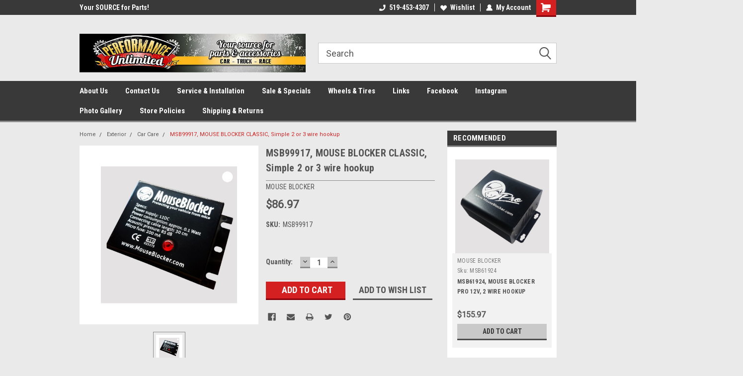

--- FILE ---
content_type: text/html; charset=UTF-8
request_url: https://performanceunlimited.ca/msb99917-mouse-blocker-classic-simple-2-or-3-wire-hookup/
body_size: 27912
content:
<!DOCTYPE html>
<html class="no-js" lang="en">
<head>
    <title>MSB99917, MOUSE BLOCKER CLASSIC, Simple 2 or 3 wire hookup - Performance Unlimited</title>
    <link rel="dns-prefetch preconnect" href="https://cdn11.bigcommerce.com/s-wkmob3hf7u" crossorigin><link rel="dns-prefetch preconnect" href="https://fonts.googleapis.com/" crossorigin><link rel="dns-prefetch preconnect" href="https://fonts.gstatic.com/" crossorigin>
    <meta property="product:price:amount" content="86.97" /><meta property="product:price:currency" content="CAD" /><meta property="og:url" content="https://performanceunlimited.ca/msb99917-mouse-blocker-classic-simple-2-or-3-wire-hookup/" /><meta property="og:site_name" content="Performance Unlimited" /><meta name="keywords" content="performance,race,drag,oval,street,strip,sport compact,truck,4x4,lowered,lifted, diesel, "><link rel='canonical' href='https://performanceunlimited.ca/msb99917-mouse-blocker-classic-simple-2-or-3-wire-hookup/' /><meta name='platform' content='bigcommerce.stencil' /><meta property="og:type" content="product" />
<meta property="og:title" content="MSB99917, MOUSE BLOCKER CLASSIC, Simple 2 or 3 wire hookup" />
<meta property="og:description" content="YOUR Source for Performance Parts &amp; Accessories, Cars, Trucks " />
<meta property="og:image" content="https://cdn11.bigcommerce.com/s-wkmob3hf7u/products/3763/images/33/msb99917__52506.1606423900.500.750.jpg?c=2" />
<meta property="fb:admins" content="btrap58@gmail.com" />
<meta property="og:availability" content="instock" />
<meta property="pinterest:richpins" content="enabled" />
    
     
    <link href="https://cdn11.bigcommerce.com/s-wkmob3hf7u/product_images/th16.jpg?t=1508122433" rel="shortcut icon">
    <meta name="viewport" content="width=device-width, initial-scale=1, maximum-scale=1">
    <script>
        // Change document class from no-js to js so we can detect this in css
        document.documentElement.className = document.documentElement.className.replace('no-js', 'js');
    </script>
    <script async src="https://cdn11.bigcommerce.com/s-wkmob3hf7u/stencil/191a2360-6fae-013d-cfb5-6e3ef077b7cf/e/85ca94a0-1058-013a-b56d-26709954fca0/dist/theme-bundle.head_async.js"></script>
    <link href="https://fonts.googleapis.com/css?family=Roboto+Condensed:400,700%7CRoboto:400,300&display=block" rel="stylesheet">
    <link data-stencil-stylesheet href="https://cdn11.bigcommerce.com/s-wkmob3hf7u/stencil/191a2360-6fae-013d-cfb5-6e3ef077b7cf/e/85ca94a0-1058-013a-b56d-26709954fca0/css/theme-47264db0-6fd0-013d-1a12-56fa05445667.css" rel="stylesheet">
    <!-- Start Tracking Code for analytics_facebook -->

<script>
!function(f,b,e,v,n,t,s){if(f.fbq)return;n=f.fbq=function(){n.callMethod?n.callMethod.apply(n,arguments):n.queue.push(arguments)};if(!f._fbq)f._fbq=n;n.push=n;n.loaded=!0;n.version='2.0';n.queue=[];t=b.createElement(e);t.async=!0;t.src=v;s=b.getElementsByTagName(e)[0];s.parentNode.insertBefore(t,s)}(window,document,'script','https://connect.facebook.net/en_US/fbevents.js');

fbq('set', 'autoConfig', 'false', '2121067308107872');
fbq('dataProcessingOptions', ['LDU'], 0, 0);
fbq('init', '2121067308107872', {"external_id":"8600640b-100d-44b2-8d68-1bbd95cbea04"});
fbq('set', 'agent', 'bigcommerce', '2121067308107872');

function trackEvents() {
    var pathName = window.location.pathname;

    fbq('track', 'PageView', {}, "");

    // Search events start -- only fire if the shopper lands on the /search.php page
    if (pathName.indexOf('/search.php') === 0 && getUrlParameter('search_query')) {
        fbq('track', 'Search', {
            content_type: 'product_group',
            content_ids: [],
            search_string: getUrlParameter('search_query')
        });
    }
    // Search events end

    // Wishlist events start -- only fire if the shopper attempts to add an item to their wishlist
    if (pathName.indexOf('/wishlist.php') === 0 && getUrlParameter('added_product_id')) {
        fbq('track', 'AddToWishlist', {
            content_type: 'product_group',
            content_ids: []
        });
    }
    // Wishlist events end

    // Lead events start -- only fire if the shopper subscribes to newsletter
    if (pathName.indexOf('/subscribe.php') === 0 && getUrlParameter('result') === 'success') {
        fbq('track', 'Lead', {});
    }
    // Lead events end

    // Registration events start -- only fire if the shopper registers an account
    if (pathName.indexOf('/login.php') === 0 && getUrlParameter('action') === 'account_created') {
        fbq('track', 'CompleteRegistration', {}, "");
    }
    // Registration events end

    

    function getUrlParameter(name) {
        var cleanName = name.replace(/[\[]/, '\[').replace(/[\]]/, '\]');
        var regex = new RegExp('[\?&]' + cleanName + '=([^&#]*)');
        var results = regex.exec(window.location.search);
        return results === null ? '' : decodeURIComponent(results[1].replace(/\+/g, ' '));
    }
}

if (window.addEventListener) {
    window.addEventListener("load", trackEvents, false)
}
</script>
<noscript><img height="1" width="1" style="display:none" alt="null" src="https://www.facebook.com/tr?id=2121067308107872&ev=PageView&noscript=1&a=plbigcommerce1.2&eid="/></noscript>

<!-- End Tracking Code for analytics_facebook -->

<!-- Start Tracking Code for analytics_googleanalytics -->

UA-137815996-1

<!-- End Tracking Code for analytics_googleanalytics -->

<!-- Start Tracking Code for analytics_googleanalytics4 -->

<script data-cfasync="false" src="https://cdn11.bigcommerce.com/shared/js/google_analytics4_bodl_subscribers-358423becf5d870b8b603a81de597c10f6bc7699.js" integrity="sha256-gtOfJ3Avc1pEE/hx6SKj/96cca7JvfqllWA9FTQJyfI=" crossorigin="anonymous"></script>
<script data-cfasync="false">
  (function () {
    window.dataLayer = window.dataLayer || [];

    function gtag(){
        dataLayer.push(arguments);
    }

    function initGA4(event) {
         function setupGtag() {
            function configureGtag() {
                gtag('js', new Date());
                gtag('set', 'developer_id.dMjk3Nj', true);
                gtag('config', 'G-9R4DXL8FZJ');
            }

            var script = document.createElement('script');

            script.src = 'https://www.googletagmanager.com/gtag/js?id=G-9R4DXL8FZJ';
            script.async = true;
            script.onload = configureGtag;

            document.head.appendChild(script);
        }

        setupGtag();

        if (typeof subscribeOnBodlEvents === 'function') {
            subscribeOnBodlEvents('G-9R4DXL8FZJ', false);
        }

        window.removeEventListener(event.type, initGA4);
    }

    

    var eventName = document.readyState === 'complete' ? 'consentScriptsLoaded' : 'DOMContentLoaded';
    window.addEventListener(eventName, initGA4, false);
  })()
</script>

<!-- End Tracking Code for analytics_googleanalytics4 -->


<script type="text/javascript" src="https://checkout-sdk.bigcommerce.com/v1/loader.js" defer ></script>
<script src="https://www.google.com/recaptcha/api.js" async defer></script>
<script type="text/javascript">
var BCData = {"product_attributes":{"sku":"MSB99917","upc":null,"mpn":null,"gtin":null,"weight":null,"base":true,"image":null,"price":{"without_tax":{"formatted":"$86.97","value":86.97,"currency":"CAD"},"tax_label":"Tax"},"stock":null,"instock":true,"stock_message":null,"purchasable":true,"purchasing_message":null,"call_for_price_message":null}};
</script>

 <script data-cfasync="false" src="https://microapps.bigcommerce.com/bodl-events/1.9.4/index.js" integrity="sha256-Y0tDj1qsyiKBRibKllwV0ZJ1aFlGYaHHGl/oUFoXJ7Y=" nonce="" crossorigin="anonymous"></script>
 <script data-cfasync="false" nonce="">

 (function() {
    function decodeBase64(base64) {
       const text = atob(base64);
       const length = text.length;
       const bytes = new Uint8Array(length);
       for (let i = 0; i < length; i++) {
          bytes[i] = text.charCodeAt(i);
       }
       const decoder = new TextDecoder();
       return decoder.decode(bytes);
    }
    window.bodl = JSON.parse(decodeBase64("[base64]"));
 })()

 </script>

<script nonce="">
(function () {
    var xmlHttp = new XMLHttpRequest();

    xmlHttp.open('POST', 'https://bes.gcp.data.bigcommerce.com/nobot');
    xmlHttp.setRequestHeader('Content-Type', 'application/json');
    xmlHttp.send('{"store_id":"999645951","timezone_offset":"-4.0","timestamp":"2026-01-21T00:48:29.02911000Z","visit_id":"156d7184-fb84-46bd-843f-b2379ee49943","channel_id":1}');
})();
</script>

    
    
    
    
    
    
    
    
</head>
    <body id="body" class="product-page-layout  no-sidenav main nine-sixty      header-full-width   qty-box-visible">

        <!-- snippet location header -->
        <svg data-src="https://cdn11.bigcommerce.com/s-wkmob3hf7u/stencil/191a2360-6fae-013d-cfb5-6e3ef077b7cf/e/85ca94a0-1058-013a-b56d-26709954fca0/img/icon-sprite.svg" class="icons-svg-sprite"></svg>


        
<div class="header-container header-mn sticky-header">
    
    <div class="mbl-head-stick">
        <div class="top-menu">
            <div class="content">
                <!-- NEW BUTTON TO TRIGGER MAIN NAV WHEN STICKY -->
                <!-- <div class="alt-toggle">
            <h2 class="container-header btn"><span class="down-arrrow burger-menu"><i class="burger open" aria-hidden="true"><svg><use xlink:href="#icon-Menu" /></svg></i><i class="menu close" aria-hidden="true"><svg><use xlink:href="#icon-close" /></svg></i></span></h2>
            <h2 class="container-header text"><span class="mega-shop-text"></span></h2>
          </div> -->
    
                <!-- OPTIONAL SHORT MESSAGE LINK -->
                <!-- <div class="left">
              <a class="optional-message-link" href="">Put an optional message here.</a>
            </div> -->
    
                <div class="left-top-banner">
                    <div class="bnr-slider" data-slick='{
    "arrows": false,
    "mobileFirst": true,
    "slidesToShow": 1,
    "slidesToScroll": 1,
    "dots": false,
    "autoplay": true,
    "autoplaySpeed": 3500
}'>
        <p class="banner-text">Your SOURCE for Parts!</p>
        <p class="banner-text">Car or Truck, we got it!</p>
    <p class="banner-text">We deliver across Canada!</p>
</div>                </div>
    
                <div class="right-top-banner full-rght cnt-none">
                    <ul class="right-main mbl-numb">
                        <li class="navUser-item left phone-number nav-br">
                            <a href="tel:519-453-4307">
                                <svg version="1.1" xmlns="http://www.w3.org/2000/svg" width="32" height="32" viewBox="0 0 32 32">
                                    <path
                                        d="M8.3 12.3l3-2.9c0.3-0.3 0.5-0.7 0.4-1.1l-0.9-6.7c0-0.7-0.8-1.2-1.5-1.2l-7.6 0.5c-0.3 0-0.6 0.3-0.6 0.6-1.6 8-0.6 16.7 5.9 23 6.5 6.4 15.2 7.3 23.4 5.9 0.3 0 0.6-0.3 0.6-0.7v-8c0-0.7-0.5-1.3-1.2-1.4l-6.2-0.4c-0.4 0-0.8 0.1-1.1 0.4l-3 3s-12.5 1.3-11.2-11z"
                                    ></path>
                                </svg>
                                519-453-4307
                            </a>
                        </li>
                    </ul>
                    <div class="right account-links">
                        <ul class="right-main">
                            <div class="rhgt-top">
                                <div class="nav-br">
                                    
                                 </div>
                                <li class="navUser-item left phone-number nav-br">
                                    <a href="tel:519-453-4307">
                                        <svg version="1.1" xmlns="http://www.w3.org/2000/svg" width="32" height="32" viewBox="0 0 32 32">
                                            <path
                                                d="M8.3 12.3l3-2.9c0.3-0.3 0.5-0.7 0.4-1.1l-0.9-6.7c0-0.7-0.8-1.2-1.5-1.2l-7.6 0.5c-0.3 0-0.6 0.3-0.6 0.6-1.6 8-0.6 16.7 5.9 23 6.5 6.4 15.2 7.3 23.4 5.9 0.3 0 0.6-0.3 0.6-0.7v-8c0-0.7-0.5-1.3-1.2-1.4l-6.2-0.4c-0.4 0-0.8 0.1-1.1 0.4l-3 3s-12.5 1.3-11.2-11z"
                                            ></path>
                                        </svg>
                                        519-453-4307
                                    </a>
                                </li>
                                  
                                <li class="navUser-item wsh-link nav-br">
                                    <a class="navUser-action" href="/wishlist.php">
                                        <svg version="1.1" xmlns="http://www.w3.org/2000/svg" width="32" height="32" viewBox="0 0 32 32">
                                            <path
                                                d="M0.6 13.9c0.4 1.4 1 2.6 2.1 3.6l13.5 14 13.5-14c1-1 1.7-2.2 2.1-3.6s0.4-2.7 0-4.1c-0.4-1.3-1-2.5-2.1-3.5-1-1-2.2-1.7-3.5-2.1s-2.7-0.4-4.1 0c-1.4 0.4-2.6 1-3.5 2.1l-2.3 2.8-2.3-2.8c-1-1-2.2-1.7-3.5-2.1s-2.7-0.4-4.1 0c-1.4 0.4-2.6 1-3.6 2.1-1 1-1.7 2.2-2.1 3.5s-0.4 2.7 0 4.1z"
                                            ></path>
                                        </svg>
                                        Wishlist
                                    </a>
                                </li>
                                 
                                <li class="navUser-item navUser-item--account nav-br">
                                    <a class="navUser-action anct-link">
                                        <svg version="1.1" xmlns="http://www.w3.org/2000/svg" width="32" height="32" viewBox="0 0 32 32">
                                            <path
                                                d="M31.8 27.3c-1.2-5.2-4.7-9-9.5-10.8 2.5-2 4-5.2 3.4-8.7-0.6-4-4-7.3-8.2-7.8-5.7-0.6-10.6 3.8-10.6 9.3s1.4 5.5 3.5 7.2c-4.7 1.7-8.3 5.6-9.5 10.8-0.4 1.9 1.1 3.7 3.1 3.7h24.6c2 0 3.5-1.8 3.1-3.7z"
                                            ></path>
                                        </svg>
                                        <span class="anct-title">My Account</span>
                                    </a>
                                    <ul class="acnt-popup">
                                        <li>
                                            <a class="navUser-action login" href="/login.php">Login</a>
                                        </li>
                                        <li>
                                            <a class="navUser-action create" href="/login.php?action=create_account">Sign Up</a>
                                        </li>
                                    </ul>
                                </li>
                                <li class="navUser-item navUser-item--cart ">
                                    <a class="navUser-action" data-cart-preview data-dropdown="cart-preview-dropdown" data-options="align:right" href="/cart.php">
                                        <span class="navUser-item-cartLabel">
                                            <i class="cart-icon" aria-hidden="true">
                                                <svg version="1.1" xmlns="http://www.w3.org/2000/svg" width="32" height="32" viewBox="0 0 32 32">
                                                    <path
                                                        d="M29.9 6.2h-21.3v-1.6c0-1.4-1.2-2.6-2.6-2.6h-4.2c-0.9 0-1.6 0.7-1.6 1.7s0.7 1.7 1.7 1.7h3.4v17.1c0 1.4 1.2 2.6 2.6 2.6h19.3c0.9 0 1.7-0.7 1.7-1.7s-0.7-1.7-1.7-1.7h-18.6v-1.2l21.5-2.8c1.1-0.2 1.9-1.1 2-2.2v-7.1c0-1.2-1-2.1-2.1-2.1zM6.5 25.3c-1.6 0-2.8 1.3-2.8 2.8s1.3 2.8 2.8 2.8 2.8-1.3 2.8-2.8-1.3-2.8-2.8-2.8zM24.4 25.3c-1.6 0-2.8 1.3-2.8 2.8s1.3 2.8 2.8 2.8 2.8-1.3 2.8-2.8-1.3-2.8-2.8-2.8z"
                                                    ></path>
                                                </svg>
                                            </i>
                                        </span>
                                        <span class="countPill cart-quantity">0</span>
                                    </a>
    
                                    <div class="dropdown-menu" id="cart-preview-dropdown" data-dropdown-content aria-hidden="true"></div>
                                </li>
                            </div>
                        </ul>
                    </div>
                </div>
                <div class="clear"></div>
            </div>
        </div>
    
        <div class="header-container mbl-main full-width  full-width">
            <div class="header-padding">
                <div class="header-padding">
                    <header class="header" role="banner">
                        <a href="#" class="mobileMenu-toggle" data-mobile-menu-toggle="menu">
                            <span class="mobileMenu-toggleIcon">Toggle menu</span>
                        </a>
    
                        <div class="header-logo header-logo--left">
                            <a href="https://performanceunlimited.ca/">
            <div class="header-logo-image-container">
                <img class="header-logo-image" src="https://cdn11.bigcommerce.com/s-wkmob3hf7u/images/stencil/713x123/new-banner_2_1509667693__82730.original.jpg" alt="Performance Unlimited" title="Performance Unlimited">
            </div>
</a>
                        </div>
                         
                         <span id="menu" class="is-srOnly mbl-tgl" style="display: none !important;"></span>
                        <div class="mbl-srch-icon">
                            <svg class="search-icon"><use xlink:href="#icon-search"></use></svg>
                        </div>
                        <div class="navPages-container dsk-search-bar mbl-srchbar inside-header left-logo search-container not-sticky" data-menu>
                            <nav class="navPages">
                                <span class="srch-close">
                                    <svg version="1.1" xmlns="http://www.w3.org/2000/svg" width="32" height="32" viewBox="0 0 32 32">
                                        <path d="M0 2.6l13.4 13.4-13.4 13.3 2.6 2.6 13.4-13.4 13.4 13.4 2.6-2.6-13.4-13.4 13.4-13.4-2.6-2.5-13.4 13.4-13.3-13.4-2.7 2.6z"></path>
                                    </svg>
                                </span>
                                <div class="navPages-quickSearch right searchbar">
                                    <div class="container">
    <!-- snippet location forms_search -->
    <form class="form" action="/search.php">
        <fieldset class="form-fieldset">
            <div class="form-field">
                <label class="u-hiddenVisually" for="search_query">Search</label>
                <input class="form-input" data-search-quick name="search_query" id="search_query" data-error-message="Search field cannot be empty." placeholder="Search" autocomplete="off">
                <div class="search-icon"><svg class="header-icon search-icon" title="submit" alt="submit"><use xlink:href="#icon-search"></use></svg></div>
                <input class="button button--primary form-prefixPostfix-button--postfix" type="submit" value="">
            </div>
        </fieldset>
        <div class="clear"></div>
    </form>
    <div id="search-action-buttons" class="search-buttons-container">
      <div class="align-right">
      <!-- <a href="#" class="reset quicksearch" aria-label="reset search" role="button" style="inline-block;">
        <span class="reset" aria-hidden="true">Reset Search</span>
      </a> -->
      <a href="#" class="modal-close custom-quick-search" aria-label="Close" role="button" style="inline-block;">
        <span aria-hidden="true">&#215;</span>
      </a>
      <div class="clear"></div>
      </div>
      <div class="clear"></div>
    </div>
      <section id="quickSearch" class="quickSearchResults" data-bind="html: results">
      </section>
      <div class="clear"></div>
</div>
                                </div>
                            </nav>
                        </div>
                        <div class="navPages-container mbl-search-bar mbl-srchbar inside-header left-logo search-container not-sticky" data-menu>
                            <nav class="navPages">
                                <span class="srch-close">
                                    <svg version="1.1" xmlns="http://www.w3.org/2000/svg" width="32" height="32" viewBox="0 0 32 32">
                                        <path d="M0 2.6l13.4 13.4-13.4 13.3 2.6 2.6 13.4-13.4 13.4 13.4 2.6-2.6-13.4-13.4 13.4-13.4-2.6-2.5-13.4 13.4-13.3-13.4-2.7 2.6z"></path>
                                    </svg>
                                </span>
                                <div class="navPages-quickSearch right searchbar">
                                    <div class="container">
    <!-- snippet location forms_search -->
    <form class="form" action="/search.php">
        <fieldset class="form-fieldset">
            <div class="form-field">
                <label class="u-hiddenVisually" for="search_query">Search</label>
                <input class="form-input" data-search-quick name="search_query" id="search_query" data-error-message="Search field cannot be empty." placeholder="Search" autocomplete="off">
                <div class="search-icon"><svg class="header-icon search-icon" title="submit" alt="submit"><use xlink:href="#icon-search"></use></svg></div>
                <input class="button button--primary form-prefixPostfix-button--postfix" type="submit" value="">
            </div>
        </fieldset>
        <div class="clear"></div>
    </form>
    <div id="search-action-buttons" class="search-buttons-container">
      <div class="align-right">
      <!-- <a href="#" class="reset quicksearch" aria-label="reset search" role="button" style="inline-block;">
        <span class="reset" aria-hidden="true">Reset Search</span>
      </a> -->
      <a href="#" class="modal-close custom-quick-search" aria-label="Close" role="button" style="inline-block;">
        <span aria-hidden="true">&#215;</span>
      </a>
      <div class="clear"></div>
      </div>
      <div class="clear"></div>
    </div>
      <section id="quickSearch" class="quickSearchResults" data-bind="html: results">
      </section>
      <div class="clear"></div>
</div>
                                </div>
                            </nav>
                        </div>
                                                 <div class="clear"></div>
                        <div class="mobile-menu navPages-container" id="menu" data-menu>
                            <nav class="navPages">
    <ul class="navPages-list">
        <div class="nav-align">
        <div class="custom-pages-nav">
            <div id="mobile-menu">
              <div class="category-menu mbl-cat">
                <h2 class="container-header mobile">Shop By Category</h2>
                    <li class="navPages-item mobile">
                        <a class="navPages-action has-subMenu" href="https://performanceunlimited.ca/air-and-fuel/">
    Air and Fuel <i class="fa fa-chevron-down main-nav" aria-hidden="true"><svg><use xlink:href="#icon-dropdown" /></svg></i>
</a>
<div class="navPage-subMenu" id="navPages-113" aria-hidden="true" tabindex="-1">
    <ul class="navPage-subMenu-list">
            <li class="navPage-subMenu-item">
                    <a
                        class="navPage-subMenu-action navPages-action has-subMenu"
                        href="https://performanceunlimited.ca/carburetors-and-components/">
                        Carburetors and Components <i class="fa fa-chevron-down" aria-hidden="true"><svg><use xlink:href="#icon-chevron-down" /></svg></i>
                    </a>
                    <ul class="navPage-childList" id="navPages-114">
                        <li class="navPage-childList-item">
                            <a class="navPage-childList-action navPages-action" href="https://performanceunlimited.ca/carburetors/">Carburetors</a>
                        </li>
                    </ul>
            </li>
            <li class="navPage-subMenu-item">
                    <a class="navPage-subMenu-action navPages-action" href="https://performanceunlimited.ca/fuel-injection/">Fuel Injection</a>
            </li>
    </ul>
</div>
                    </li>
                    <li class="navPages-item mobile">
                        <a class="navPages-action" href="https://performanceunlimited.ca/car-care-products/">Car Care Products</a>
                    </li>
                    <li class="navPages-item mobile">
                        <a class="navPages-action has-subMenu" href="https://performanceunlimited.ca/fasteners/">
    Fasteners <i class="fa fa-chevron-down main-nav" aria-hidden="true"><svg><use xlink:href="#icon-dropdown" /></svg></i>
</a>
<div class="navPage-subMenu" id="navPages-117" aria-hidden="true" tabindex="-1">
    <ul class="navPage-subMenu-list">
            <li class="navPage-subMenu-item">
                    <a
                        class="navPage-subMenu-action navPages-action has-subMenu"
                        href="https://performanceunlimited.ca/rod-ends-clevises-and-components/">
                        Rod Ends Clevises and Components <i class="fa fa-chevron-down" aria-hidden="true"><svg><use xlink:href="#icon-chevron-down" /></svg></i>
                    </a>
                    <ul class="navPage-childList" id="navPages-118">
                        <li class="navPage-childList-item">
                            <a class="navPage-childList-action navPages-action" href="https://performanceunlimited.ca/rod-ends-spherical/">Rod Ends - Spherical</a>
                        </li>
                    </ul>
            </li>
    </ul>
</div>
                    </li>
                    <li class="navPages-item mobile">
                        <a class="navPages-action" href="https://performanceunlimited.ca/new-products/">New Products</a>
                    </li>
                    <li class="navPages-item mobile">
                        <a class="navPages-action has-subMenu" href="https://performanceunlimited.ca/safety-equipment/">
    Safety Equipment <i class="fa fa-chevron-down main-nav" aria-hidden="true"><svg><use xlink:href="#icon-dropdown" /></svg></i>
</a>
<div class="navPage-subMenu" id="navPages-107" aria-hidden="true" tabindex="-1">
    <ul class="navPage-subMenu-list">
            <li class="navPage-subMenu-item">
                    <a
                        class="navPage-subMenu-action navPages-action has-subMenu"
                        href="https://performanceunlimited.ca/helmets-and-accessories/">
                        Helmets and Accessories <i class="fa fa-chevron-down" aria-hidden="true"><svg><use xlink:href="#icon-chevron-down" /></svg></i>
                    </a>
                    <ul class="navPage-childList" id="navPages-108">
                        <li class="navPage-childList-item">
                            <a class="navPage-childList-action navPages-action" href="https://performanceunlimited.ca/helmets/">Helmets</a>
                        </li>
                    </ul>
            </li>
            <li class="navPage-subMenu-item">
                    <a class="navPage-subMenu-action navPages-action" href="https://performanceunlimited.ca/racing-suits-2/">Racing Suits</a>
            </li>
    </ul>
</div>
                    </li>
                    <li class="navPages-item mobile">
                        <a class="navPages-action" href="https://performanceunlimited.ca/sales-specials/">Sales &amp; Specials</a>
                    </li>
                    <li class="navPages-item mobile">
                        <a class="navPages-action" href="https://performanceunlimited.ca/clearance-end-of-line/">Clearance &amp; End of line</a>
                    </li>
                    <li class="navPages-item mobile">
                        <a class="navPages-action has-subMenu" href="https://performanceunlimited.ca/chassis-drivetrain/">
    Chassis &amp; Drivetrain <i class="fa fa-chevron-down main-nav" aria-hidden="true"><svg><use xlink:href="#icon-dropdown" /></svg></i>
</a>
<div class="navPage-subMenu" id="navPages-76" aria-hidden="true" tabindex="-1">
    <ul class="navPage-subMenu-list">
            <li class="navPage-subMenu-item">
                    <a class="navPage-subMenu-action navPages-action" href="https://performanceunlimited.ca/chassis-drivetrain/brakes/">Brakes</a>
            </li>
            <li class="navPage-subMenu-item">
                    <a class="navPage-subMenu-action navPages-action" href="https://performanceunlimited.ca/chassis-drivetrain/chassis/">Chassis</a>
            </li>
            <li class="navPage-subMenu-item">
                    <a class="navPage-subMenu-action navPages-action" href="https://performanceunlimited.ca/chassis-drivetrain/differential/">Differential</a>
            </li>
            <li class="navPage-subMenu-item">
                    <a class="navPage-subMenu-action navPages-action" href="https://performanceunlimited.ca/chassis-drivetrain/suspension/">Suspension</a>
            </li>
            <li class="navPage-subMenu-item">
                    <a class="navPage-subMenu-action navPages-action" href="https://performanceunlimited.ca/chassis-drivetrain/transmission/">Transmission</a>
            </li>
    </ul>
</div>
                    </li>
                    <li class="navPages-item mobile">
                        <a class="navPages-action has-subMenu" href="https://performanceunlimited.ca/category-name-electronics-category-path-racing/">
    Electronics <i class="fa fa-chevron-down main-nav" aria-hidden="true"><svg><use xlink:href="#icon-dropdown" /></svg></i>
</a>
<div class="navPage-subMenu" id="navPages-105" aria-hidden="true" tabindex="-1">
    <ul class="navPage-subMenu-list">
            <li class="navPage-subMenu-item">
                    <a class="navPage-subMenu-action navPages-action" href="https://performanceunlimited.ca/electronics/">Electronics</a>
            </li>
    </ul>
</div>
                    </li>
                    <li class="navPages-item mobile">
                        <a class="navPages-action has-subMenu" href="https://performanceunlimited.ca/category-name-exhaust-category-path-performance/">
    Exhaust <i class="fa fa-chevron-down main-nav" aria-hidden="true"><svg><use xlink:href="#icon-dropdown" /></svg></i>
</a>
<div class="navPage-subMenu" id="navPages-103" aria-hidden="true" tabindex="-1">
    <ul class="navPage-subMenu-list">
            <li class="navPage-subMenu-item">
                    <a class="navPage-subMenu-action navPages-action" href="https://performanceunlimited.ca/exhaust/">Exhaust</a>
            </li>
    </ul>
</div>
                    </li>
                    <li class="navPages-item mobile">
                        <a class="navPages-action has-subMenu" href="https://performanceunlimited.ca/exterior/">
    Exterior <i class="fa fa-chevron-down main-nav" aria-hidden="true"><svg><use xlink:href="#icon-dropdown" /></svg></i>
</a>
<div class="navPage-subMenu" id="navPages-28" aria-hidden="true" tabindex="-1">
    <ul class="navPage-subMenu-list">
            <li class="navPage-subMenu-item">
                    <a class="navPage-subMenu-action navPages-action" href="https://performanceunlimited.ca/exterior/body/">Body</a>
            </li>
            <li class="navPage-subMenu-item">
                    <a class="navPage-subMenu-action navPages-action" href="https://performanceunlimited.ca/exterior/car-truck-covers/">Car &amp; Truck Covers</a>
            </li>
            <li class="navPage-subMenu-item">
                    <a class="navPage-subMenu-action navPages-action" href="https://performanceunlimited.ca/exterior/car-care/">Car Care </a>
            </li>
            <li class="navPage-subMenu-item">
                    <a class="navPage-subMenu-action navPages-action" href="https://performanceunlimited.ca/exterior/lighting/">Lighting</a>
            </li>
    </ul>
</div>
                    </li>
                    <li class="navPages-item mobile">
                        <a class="navPages-action has-subMenu" href="https://performanceunlimited.ca/interior/">
    Interior <i class="fa fa-chevron-down main-nav" aria-hidden="true"><svg><use xlink:href="#icon-dropdown" /></svg></i>
</a>
<div class="navPage-subMenu" id="navPages-23" aria-hidden="true" tabindex="-1">
    <ul class="navPage-subMenu-list">
            <li class="navPage-subMenu-item">
                    <a class="navPage-subMenu-action navPages-action" href="https://performanceunlimited.ca/interior/accessories/">Accessories</a>
            </li>
            <li class="navPage-subMenu-item">
                    <a class="navPage-subMenu-action navPages-action" href="https://performanceunlimited.ca/interior/gauges/">Gauges</a>
            </li>
            <li class="navPage-subMenu-item">
                    <a class="navPage-subMenu-action navPages-action" href="https://performanceunlimited.ca/interior/seating/">Seating</a>
            </li>
    </ul>
</div>
                    </li>
                    <li class="navPages-item mobile">
                        <a class="navPages-action has-subMenu" href="https://performanceunlimited.ca/oils-fluids/">
    Oils &amp; Fluids <i class="fa fa-chevron-down main-nav" aria-hidden="true"><svg><use xlink:href="#icon-dropdown" /></svg></i>
</a>
<div class="navPage-subMenu" id="navPages-70" aria-hidden="true" tabindex="-1">
    <ul class="navPage-subMenu-list">
            <li class="navPage-subMenu-item">
                    <a class="navPage-subMenu-action navPages-action" href="https://performanceunlimited.ca/oils-fluids/chemicals-additives/">Chemicals &amp; Additives</a>
            </li>
            <li class="navPage-subMenu-item">
                    <a class="navPage-subMenu-action navPages-action" href="https://performanceunlimited.ca/oils-fluids/oil-lubricants/">Oil &amp; Lubricants</a>
            </li>
            <li class="navPage-subMenu-item">
                    <a class="navPage-subMenu-action navPages-action" href="https://performanceunlimited.ca/oils-fluids/paint/">Paint</a>
            </li>
    </ul>
</div>
                    </li>
                    <li class="navPages-item mobile">
                        <a class="navPages-action has-subMenu" href="https://performanceunlimited.ca/performance/">
    Performance <i class="fa fa-chevron-down main-nav" aria-hidden="true"><svg><use xlink:href="#icon-dropdown" /></svg></i>
</a>
<div class="navPage-subMenu" id="navPages-18" aria-hidden="true" tabindex="-1">
    <ul class="navPage-subMenu-list">
            <li class="navPage-subMenu-item">
                    <a class="navPage-subMenu-action navPages-action" href="https://performanceunlimited.ca/performance/air-fuel-delivery/">Air &amp; Fuel Delivery</a>
            </li>
            <li class="navPage-subMenu-item">
                    <a class="navPage-subMenu-action navPages-action" href="https://performanceunlimited.ca/performance/cooling/">Cooling</a>
            </li>
            <li class="navPage-subMenu-item">
                    <a class="navPage-subMenu-action navPages-action" href="https://performanceunlimited.ca/performance/electronics/">Electronics</a>
            </li>
            <li class="navPage-subMenu-item">
                    <a class="navPage-subMenu-action navPages-action" href="https://performanceunlimited.ca/performance/engines-parts/">Engines &amp; Parts</a>
            </li>
            <li class="navPage-subMenu-item">
                    <a class="navPage-subMenu-action navPages-action" href="https://performanceunlimited.ca/performance/exhaust/">Exhaust</a>
            </li>
            <li class="navPage-subMenu-item">
                    <a class="navPage-subMenu-action navPages-action" href="https://performanceunlimited.ca/performance/gaskets/">Gaskets</a>
            </li>
            <li class="navPage-subMenu-item">
                    <a class="navPage-subMenu-action navPages-action" href="https://performanceunlimited.ca/performance/hose-fittings/">Hose &amp; Fittings</a>
            </li>
            <li class="navPage-subMenu-item">
                    <a class="navPage-subMenu-action navPages-action" href="https://performanceunlimited.ca/performance/ignition/">Ignition</a>
            </li>
    </ul>
</div>
                    </li>
                    <li class="navPages-item mobile">
                        <a class="navPages-action has-subMenu" href="https://performanceunlimited.ca/racing/">
    Racing <i class="fa fa-chevron-down main-nav" aria-hidden="true"><svg><use xlink:href="#icon-dropdown" /></svg></i>
</a>
<div class="navPage-subMenu" id="navPages-22" aria-hidden="true" tabindex="-1">
    <ul class="navPage-subMenu-list">
            <li class="navPage-subMenu-item">
                    <a class="navPage-subMenu-action navPages-action" href="https://performanceunlimited.ca/racing/electrical-battery/">Electrical &amp; Battery</a>
            </li>
            <li class="navPage-subMenu-item">
                    <a class="navPage-subMenu-action navPages-action" href="https://performanceunlimited.ca/racing/electronics/">Electronics</a>
            </li>
            <li class="navPage-subMenu-item">
                    <a class="navPage-subMenu-action navPages-action" href="https://performanceunlimited.ca/racing/fasteners/">Fasteners</a>
            </li>
            <li class="navPage-subMenu-item">
                    <a class="navPage-subMenu-action navPages-action" href="https://performanceunlimited.ca/racing/nitrous/">Nitrous</a>
            </li>
            <li class="navPage-subMenu-item">
                    <a
                        class="navPage-subMenu-action navPages-action has-subMenu"
                        href="https://performanceunlimited.ca/racing/safety-equipment/">
                        Safety Equipment <i class="fa fa-chevron-down" aria-hidden="true"><svg><use xlink:href="#icon-chevron-down" /></svg></i>
                    </a>
                    <ul class="navPage-childList" id="navPages-44">
                        <li class="navPage-childList-item">
                            <a class="navPage-childList-action navPages-action" href="https://performanceunlimited.ca/racing-suits-1/">Racing Suits</a>
                        </li>
                    </ul>
            </li>
            <li class="navPage-subMenu-item">
                    <a class="navPage-subMenu-action navPages-action" href="https://performanceunlimited.ca/racing/specialty-tools/">Specialty &amp; Tools</a>
            </li>
            <li class="navPage-subMenu-item">
                    <a class="navPage-subMenu-action navPages-action" href="https://performanceunlimited.ca/racing/superchargers/">Superchargers</a>
            </li>
            <li class="navPage-subMenu-item">
                    <a class="navPage-subMenu-action navPages-action" href="https://performanceunlimited.ca/racing/turbocharging/">Turbocharging</a>
            </li>
    </ul>
</div>
                    </li>
                    <li class="navPages-item mobile">
                        <a class="navPages-action has-subMenu" href="https://performanceunlimited.ca/sport-compact/">
    Sport Compact <i class="fa fa-chevron-down main-nav" aria-hidden="true"><svg><use xlink:href="#icon-dropdown" /></svg></i>
</a>
<div class="navPage-subMenu" id="navPages-20" aria-hidden="true" tabindex="-1">
    <ul class="navPage-subMenu-list">
            <li class="navPage-subMenu-item">
                    <a class="navPage-subMenu-action navPages-action" href="https://performanceunlimited.ca/sport-compact/drivetrain/">Drivetrain</a>
            </li>
            <li class="navPage-subMenu-item">
                    <a class="navPage-subMenu-action navPages-action" href="https://performanceunlimited.ca/sport-compact/engine/">Engine</a>
            </li>
            <li class="navPage-subMenu-item">
                    <a class="navPage-subMenu-action navPages-action" href="https://performanceunlimited.ca/sport-compact/exhaust/">Exhaust</a>
            </li>
            <li class="navPage-subMenu-item">
                    <a class="navPage-subMenu-action navPages-action" href="https://performanceunlimited.ca/sport-compact/suspension/">Suspension</a>
            </li>
    </ul>
</div>
                    </li>
                    <li class="navPages-item mobile">
                        <a class="navPages-action" href="https://performanceunlimited.ca/street-rod/">Street Rod</a>
                    </li>
                    <li class="navPages-item mobile">
                        <a class="navPages-action has-subMenu" href="https://performanceunlimited.ca/trucks-jeep/">
    Trucks &amp; Jeep <i class="fa fa-chevron-down main-nav" aria-hidden="true"><svg><use xlink:href="#icon-dropdown" /></svg></i>
</a>
<div class="navPage-subMenu" id="navPages-82" aria-hidden="true" tabindex="-1">
    <ul class="navPage-subMenu-list">
            <li class="navPage-subMenu-item">
                    <a class="navPage-subMenu-action navPages-action" href="https://performanceunlimited.ca/trucks-jeep/body/">Body</a>
            </li>
            <li class="navPage-subMenu-item">
                    <a class="navPage-subMenu-action navPages-action" href="https://performanceunlimited.ca/trucks-jeep/diesel-performance/">Diesel Performance</a>
            </li>
            <li class="navPage-subMenu-item">
                    <a class="navPage-subMenu-action navPages-action" href="https://performanceunlimited.ca/trucks-jeep/exterior/">Exterior</a>
            </li>
            <li class="navPage-subMenu-item">
                    <a class="navPage-subMenu-action navPages-action" href="https://performanceunlimited.ca/trucks-jeep/lift-kits/">Lift Kits</a>
            </li>
            <li class="navPage-subMenu-item">
                    <a class="navPage-subMenu-action navPages-action" href="https://performanceunlimited.ca/trucks-jeep/tonneaus-bed-protection/">Tonneaus &amp; Bed Protection</a>
            </li>
    </ul>
</div>
                    </li>
                    <li class="navPages-item mobile">
                        <a class="navPages-action has-subMenu" href="https://performanceunlimited.ca/wheels-tires-1/">
    Wheels &amp; Tires <i class="fa fa-chevron-down main-nav" aria-hidden="true"><svg><use xlink:href="#icon-dropdown" /></svg></i>
</a>
<div class="navPage-subMenu" id="navPages-90" aria-hidden="true" tabindex="-1">
    <ul class="navPage-subMenu-list">
            <li class="navPage-subMenu-item">
                    <a
                        class="navPage-subMenu-action navPages-action has-subMenu"
                        href="https://performanceunlimited.ca/wheels-tires/tires/">
                        Tires <i class="fa fa-chevron-down" aria-hidden="true"><svg><use xlink:href="#icon-chevron-down" /></svg></i>
                    </a>
                    <ul class="navPage-childList" id="navPages-92">
                        <li class="navPage-childList-item">
                            <a class="navPage-childList-action navPages-action" href="https://performanceunlimited.ca/wheels-tires/tires/tires-truck-jeep-suv/">Tires, Truck Jeep &amp; SUV</a>
                        </li>
                        <li class="navPage-childList-item">
                            <a class="navPage-childList-action navPages-action" href="https://performanceunlimited.ca/wheels-tires/tires/tires-car-performance/">Tires, Car &amp; Performance</a>
                        </li>
                    </ul>
            </li>
            <li class="navPage-subMenu-item">
                    <a
                        class="navPage-subMenu-action navPages-action has-subMenu"
                        href="https://performanceunlimited.ca/wheels-tires/wheels/">
                        Wheels <i class="fa fa-chevron-down" aria-hidden="true"><svg><use xlink:href="#icon-chevron-down" /></svg></i>
                    </a>
                    <ul class="navPage-childList" id="navPages-91">
                        <li class="navPage-childList-item">
                            <a class="navPage-childList-action navPages-action" href="https://performanceunlimited.ca/wheels-tires/wheels/wheels-car-performance/">Wheels, Car &amp; Performance</a>
                        </li>
                        <li class="navPage-childList-item">
                            <a class="navPage-childList-action navPages-action" href="https://performanceunlimited.ca/wheels-tires/wheels/wheels-truck-jeep-and-suv/">Wheels, Truck, Jeep, and SUV </a>
                        </li>
                        <li class="navPage-childList-item">
                            <a class="navPage-childList-action navPages-action" href="https://performanceunlimited.ca/wheels-tires/wheels/hardware-accessories/">Hardware &amp; Accessories</a>
                        </li>
                    </ul>
            </li>
    </ul>
</div>
                    </li>
              </div>

            <div class="brand-menu mbl-cat">
              <h2 class="container-header mobile">Shop By Brand</h2>
                <li class="navPages-item mobile">
                  <a class="navPages-action" href="https://performanceunlimited.ca/brands/ALLSTAR-PERFORMANCE.html">ALLSTAR PERFORMANCE</a>
                </li>
                <li class="navPages-item mobile">
                  <a class="navPages-action" href="https://performanceunlimited.ca/brands/REDHORSE-PERFORMANCE.html">REDHORSE PERFORMANCE</a>
                </li>
                <li class="navPages-item mobile">
                  <a class="navPages-action" href="https://performanceunlimited.ca/mr-gasket/">MR. GASKET</a>
                </li>
                <li class="navPages-item mobile">
                  <a class="navPages-action" href="https://performanceunlimited.ca/brands/HOLLEY.html">HOLLEY</a>
                </li>
                <li class="navPages-item mobile">
                  <a class="navPages-action" href="https://performanceunlimited.ca/brands/RACING-POWER-COMPANY.html">RACING POWER COMPANY</a>
                </li>
                <li class="navPages-item mobile">
                  <a class="navPages-action" href="https://performanceunlimited.ca/brands/EDELBROCK.html">EDELBROCK</a>
                </li>
                <li class="navPages-item mobile">
                  <a class="navPages-action" href="https://performanceunlimited.ca/brands/MSD-IGNITION.html">MSD IGNITION</a>
                </li>
                <li class="navPages-item mobile">
                  <a class="navPages-action" href="https://performanceunlimited.ca/brands/K%26N-FILTERS.html">K&amp;N FILTERS</a>
                </li>
                <li class="navPages-item mobile">
                  <a class="navPages-action" href="https://performanceunlimited.ca/brands/AUTOMETER-PRODUCTS-INC..html">AUTOMETER PRODUCTS INC.</a>
                </li>
                <li class="navPages-item mobile">
                  <a class="navPages-action" href="https://performanceunlimited.ca/brands/MOROSO.html">MOROSO</a>
                </li>
                <li class="navPages-item mobile">
                  <a class="navPages-action" href="https://performanceunlimited.ca/brands/RACEQUIP.html">RACEQUIP</a>
                </li>
                <li class="navPages-item mobile">
                  <a class="navPages-action" href="https://performanceunlimited.ca/brands/ARP-FASTENERS.html">ARP FASTENERS</a>
                </li>
                <li class="navPages-item mobile">
                  <a class="navPages-action" href="https://performanceunlimited.ca/brands/VIBRANT-PERFORMANCE.html">VIBRANT PERFORMANCE</a>
                </li>
                <li class="navPages-item mobile">
                  <a class="navPages-action" href="https://performanceunlimited.ca/brands/WEATHERTECH.html">WEATHERTECH</a>
                </li>
                <li class="navPages-item mobile">
                  <a class="navPages-action" href="https://performanceunlimited.ca/brands/FEL%252dPRO-GASKETS.html">FEL-PRO GASKETS</a>
                </li>
                <li class="navPages-item mobile">
                  <a class="navPages-action" href="https://performanceunlimited.ca/brands/MBRP-EXHAUST.html">MBRP EXHAUST</a>
                </li>
                <li class="navPages-item mobile">
                  <a class="navPages-action" href="https://performanceunlimited.ca/brands/FLOWMASTER.html">FLOWMASTER</a>
                </li>
                <li class="navPages-item mobile">
                  <a class="navPages-action" href="https://performanceunlimited.ca/brands/VENTSHADE.html">VENTSHADE</a>
                </li>
                <li class="navPages-item mobile">
                  <a class="navPages-action" href="https://performanceunlimited.ca/brands/COMPETITION-CAMS.html">COMPETITION CAMS</a>
                </li>
                <li class="navPages-item mobile">
                  <a class="navPages-action" href="https://performanceunlimited.ca/zamp/">ZAMP</a>
                </li>
                <li class="navPages-item mobile">
                  <a class="navPages-action" href="https://performanceunlimited.ca/brands/ENERGY-SUSPENSION.html">ENERGY SUSPENSION</a>
                </li>
                <li class="navPages-item mobile">
                  <a class="navPages-action" href="https://performanceunlimited.ca/brands/PROFORM.html">PROFORM</a>
                </li>
                <li class="navPages-item mobile">
                  <a class="navPages-action" href="https://performanceunlimited.ca/brands/TAYLOR%7B47%7DVERTEX.html">TAYLOR/VERTEX</a>
                </li>
                <li class="navPages-item mobile">
                  <a class="navPages-action" href="https://performanceunlimited.ca/brands/B-%26-M-PERFORMANCE.html">B &amp; M PERFORMANCE</a>
                </li>
                <li class="navPages-item mobile">
                  <a class="navPages-action" href="https://performanceunlimited.ca/brands/TRANS%252dDAPT.html">TRANS-DAPT</a>
                </li>
                <li class="navPages-item mobile">
                  <a class="navPages-action" href="https://performanceunlimited.ca/brands/ADVANCED-ENGINE-DESIGN.html">ADVANCED ENGINE DESIGN</a>
                </li>
                <li class="navPages-item mobile">
                  <a class="navPages-action" href="https://performanceunlimited.ca/dakota-digital/">DAKOTA DIGITAL</a>
                </li>
                <li class="navPages-item mobile">
                  <a class="navPages-action" href="https://performanceunlimited.ca/brands/QUICK-FUEL-TECHNOLOGY.html">QUICK FUEL TECHNOLOGY</a>
                </li>
                <li class="navPages-item mobile">
                  <a class="navPages-action" href="https://performanceunlimited.ca/brands/SPECIALTY-CHROME.html">SPECIALTY CHROME</a>
                </li>
                <li class="navPages-item mobile">
                  <a class="navPages-action" href="https://performanceunlimited.ca/maxima-racing-oils/">MAXIMA RACING OILS</a>
                </li>
                <li class="navPages-item mobile">
                  <a class="navPages-action" href="https://performanceunlimited.ca/brands/LOKAR.html">LOKAR</a>
                </li>
                <li class="navPages-item mobile">
                  <a class="navPages-action" href="https://performanceunlimited.ca/brands/HEDMAN-HEDDERS.html">HEDMAN HEDDERS</a>
                </li>
                <li class="navPages-item mobile">
                  <a class="navPages-action" href="https://performanceunlimited.ca/brands/NGK.html">NGK</a>
                </li>
                <li class="navPages-item mobile">
                  <a class="navPages-action" href="https://performanceunlimited.ca/brands/ROUGH-COUNTRY.html">ROUGH COUNTRY</a>
                </li>
                <li class="navPages-item mobile">
                  <a class="navPages-action" href="https://performanceunlimited.ca/brands/WEST-COAST-WHEEL.html">WEST COAST WHEEL</a>
                </li>
                <li class="navPages-item mobile">
                  <a class="navPages-action" href="https://performanceunlimited.ca/brands/GORILLA%7B47%7DAME.html">GORILLA/AME</a>
                </li>
                <li class="navPages-item mobile">
                  <a class="navPages-action" href="https://performanceunlimited.ca/brands/BELL-TECH-SUSPENSION.html">BELL TECH SUSPENSION</a>
                </li>
                <li class="navPages-item mobile">
                  <a class="navPages-action" href="https://performanceunlimited.ca/brands/FLOWTECH.html">FLOWTECH</a>
                </li>
                <li class="navPages-item mobile">
                  <a class="navPages-action" href="https://performanceunlimited.ca/brands/HUSKY-LINERS.html">HUSKY LINERS</a>
                </li>
                <li class="navPages-item mobile">
                  <a class="navPages-action" href="https://performanceunlimited.ca/brands/NORTHERN-RADIATOR.html">NORTHERN RADIATOR</a>
                </li>
                <li class="navPages-item mobile">
                  <a class="navPages-action" href="https://performanceunlimited.ca/brands/QA1-Precision-Products.html">QA1 Precision Products</a>
                </li>
                <li class="navPages-item mobile">
                  <a class="navPages-action" href="https://performanceunlimited.ca/brands/ROYAL-PURPLE.html">ROYAL PURPLE</a>
                </li>
                <li class="navPages-item mobile">
                  <a class="navPages-action" href="https://performanceunlimited.ca/brands/GRANT-PRODUCTS.html">GRANT PRODUCTS</a>
                </li>
                <li class="navPages-item mobile">
                  <a class="navPages-action" href="https://performanceunlimited.ca/brands/LITECH-BULBS.html">LITECH BULBS</a>
                </li>
                <li class="navPages-item mobile">
                  <a class="navPages-action" href="https://performanceunlimited.ca/brands/WILWOOD.html">WILWOOD</a>
                </li>
                <li class="navPages-item mobile">
                  <a class="navPages-action" href="https://performanceunlimited.ca/brands/BBK-PERFORMANCE.html">BBK PERFORMANCE</a>
                </li>
                <li class="navPages-item mobile">
                  <a class="navPages-action" href="https://performanceunlimited.ca/brands/FORD-MOTORSPORTS.html">FORD MOTORSPORTS</a>
                </li>
                <li class="navPages-item mobile">
                  <a class="navPages-action" href="https://performanceunlimited.ca/brands/REMFLEX-EXHAUST-GASKETS.html">REMFLEX EXHAUST GASKETS</a>
                </li>
                <li class="navPages-item mobile">
                  <a class="navPages-action" href="https://performanceunlimited.ca/brands/MAGNAFLOW-PERF-EXHAUST.html">MAGNAFLOW PERF EXHAUST</a>
                </li>
                <li class="navPages-item mobile">
                  <a class="navPages-action" href="https://performanceunlimited.ca/fk-rod-ends/">FK ROD ENDS</a>
                </li>
                <li class="navPages-item mobile">
                  <a class="navPages-action" href="https://performanceunlimited.ca/hurst-shifters/">HURST</a>
                </li>
                <li class="navPages-item mobile">
                  <a class="navPages-action" href="https://performanceunlimited.ca/brands/NITROUS-OXIDE-SYSTEMS.html">NITROUS OXIDE SYSTEMS</a>
                </li>
                <li class="navPages-item mobile">
                  <a class="navPages-action" href="https://performanceunlimited.ca/brands/RIGHT-STUFF-DETAILING.html">RIGHT STUFF DETAILING</a>
                </li>
                <li class="navPages-item mobile">
                  <a class="navPages-action" href="https://performanceunlimited.ca/brands/DAYTONA-SENSORS.html">DAYTONA SENSORS</a>
                </li>
                <li class="navPages-item mobile">
                  <a class="navPages-action" href="https://performanceunlimited.ca/brands/MCGARD.html">MCGARD</a>
                </li>
                <li class="navPages-item mobile">
                  <a class="navPages-action" href="https://performanceunlimited.ca/brands/TRAIL-F%7B47%7DX.html">TRAIL F/X</a>
                </li>
                <li class="navPages-item mobile">
                  <a class="navPages-action" href="https://performanceunlimited.ca/brands/WIX-FILTERS.html">WIX FILTERS</a>
                </li>
                <li class="navPages-item mobile">
                  <a class="navPages-action" href="https://performanceunlimited.ca/penngrade-motor-oil/">PENNGRADE MOTOR OIL</a>
                </li>
                <li class="navPages-item mobile">
                  <a class="navPages-action" href="https://performanceunlimited.ca/brands/PERFORMANCE-RACING-WAREHOUSE.html">PERFORMANCE RACING WAREHOUSE</a>
                </li>
                <li class="navPages-item mobile">
                  <a class="navPages-action" href="https://performanceunlimited.ca/brands/FITECH-FUEL-INJECTION.html">FITECH FUEL INJECTION</a>
                </li>
                <li class="navPages-item mobile">
                  <a class="navPages-action" href="https://performanceunlimited.ca/brands/PAINLESS-WIRING.html">PAINLESS WIRING</a>
                </li>
                <li class="navPages-item mobile">
                  <a class="navPages-action" href="https://performanceunlimited.ca/brands/BORGESON.html">BORGESON</a>
                </li>
                <li class="navPages-item mobile">
                  <a class="navPages-action" href="https://performanceunlimited.ca/brands/DESIGN-ENGINEERING.html">DESIGN ENGINEERING</a>
                </li>
                <li class="navPages-item mobile">
                  <a class="navPages-action" href="https://performanceunlimited.ca/brands/MOTIVE-GEAR.html">MOTIVE GEAR</a>
                </li>
                <li class="navPages-item mobile">
                  <a class="navPages-action" href="https://performanceunlimited.ca/brands/PERTRONIX.html">PERTRONIX</a>
                </li>
                <li class="navPages-item mobile">
                  <a class="navPages-action" href="https://performanceunlimited.ca/brands/VINTAGE-AIR.html">VINTAGE AIR</a>
                </li>
                <li class="navPages-item mobile">
                  <a class="navPages-action" href="https://performanceunlimited.ca/brands/CENTERFORCE.html">CENTERFORCE</a>
                </li>
                <li class="navPages-item mobile">
                  <a class="navPages-action" href="https://performanceunlimited.ca/brands/CVR-PERFORMANCE.html">CVR PERFORMANCE</a>
                </li>
                <li class="navPages-item mobile">
                  <a class="navPages-action" href="https://performanceunlimited.ca/brands/TCI-RACING.html">TCI RACING</a>
                </li>
                <li class="navPages-item mobile">
                  <a class="navPages-action" href="https://performanceunlimited.ca/brands/G%252dFORCE.html">G-FORCE</a>
                </li>
                <li class="navPages-item mobile">
                  <a class="navPages-action" href="https://performanceunlimited.ca/brands/HOOKER.html">HOOKER</a>
                </li>
                <li class="navPages-item mobile">
                  <a class="navPages-action" href="https://performanceunlimited.ca/brands/JAZ-PRODUCTS.html">JAZ PRODUCTS</a>
                </li>
                <li class="navPages-item mobile">
                  <a class="navPages-action" href="https://performanceunlimited.ca/brands/REDLINE-OIL.html">REDLINE OIL</a>
                </li>
                <li class="navPages-item mobile">
                  <a class="navPages-action" href="https://performanceunlimited.ca/brands/DERALE.html">DERALE</a>
                </li>
                <li class="navPages-item mobile">
                  <a class="navPages-action" href="https://performanceunlimited.ca/brands/FLEX%252dA%252dLITE.html">FLEX-A-LITE</a>
                </li>
                <li class="navPages-item mobile">
                  <a class="navPages-action" href="https://performanceunlimited.ca/jax-wax/">JAX WAX</a>
                </li>
                <li class="navPages-item mobile">
                  <a class="navPages-action" href="https://performanceunlimited.ca/brands/QUICKCAR-RACING-PRODUCTS.html">QUICKCAR RACING PRODUCTS</a>
                </li>
                <li class="navPages-item mobile">
                  <a class="navPages-action" href="https://performanceunlimited.ca/brands/RICHMOND.html">RICHMOND</a>
                </li>
                <li class="navPages-item mobile">
                  <a class="navPages-action" href="https://performanceunlimited.ca/brands/TUFF%252dSTUFF.html">TUFF-STUFF</a>
                </li>
                <li class="navPages-item mobile">
                  <a class="navPages-action" href="https://performanceunlimited.ca/brands/UNDERCOVER-TONNEAUS.html">UNDERCOVER TONNEAUS</a>
                </li>
                <li class="navPages-item mobile">
                  <a class="navPages-action" href="https://performanceunlimited.ca/afe-power/">AFE POWER</a>
                </li>
                <li class="navPages-item mobile">
                  <a class="navPages-action" href="https://performanceunlimited.ca/brands/AIRLIFT.html">AIRLIFT</a>
                </li>
                <li class="navPages-item mobile">
                  <a class="navPages-action" href="https://performanceunlimited.ca/brands/RANCHO.html">RANCHO</a>
                </li>
                <li class="navPages-item mobile">
                  <a class="navPages-action" href="https://performanceunlimited.ca/brands/SPAL-ADVANCED-TECHNOLOGIES.html">SPAL ADVANCED TECHNOLOGIES</a>
                </li>
                <li class="navPages-item mobile">
                  <a class="navPages-action" href="https://performanceunlimited.ca/brands/AMERICAN-AUTOWIRE.html">AMERICAN AUTOWIRE</a>
                </li>
                <li class="navPages-item mobile">
                  <a class="navPages-action" href="https://performanceunlimited.ca/brands/MARCH-PERFORMANCE.html">MARCH PERFORMANCE</a>
                </li>
                <li class="navPages-item mobile">
                  <a class="navPages-action" href="https://performanceunlimited.ca/brands/UMI-PERFORMANCE.html">UMI PERFORMANCE</a>
                </li>
                <li class="navPages-item mobile">
                  <a class="navPages-action" href="https://performanceunlimited.ca/brands/BORLA.html">BORLA</a>
                </li>
                <li class="navPages-item mobile">
                  <a class="navPages-action" href="https://performanceunlimited.ca/brands/ACCEL-PERFORMANCE-GROUP.html">ACCEL PERFORMANCE GROUP</a>
                </li>
                <li class="navPages-item mobile">
                  <a class="navPages-action" href="https://performanceunlimited.ca/brands/AEROMOTIVE.html">AEROMOTIVE</a>
                </li>
                <li class="navPages-item mobile">
                  <a class="navPages-action" href="https://performanceunlimited.ca/brands/BUSHWACKER.html">BUSHWACKER</a>
                </li>
                <li class="navPages-item mobile">
                  <a class="navPages-action" href="https://performanceunlimited.ca/brands/COMPETITION-ENGINEERING.html">COMPETITION ENGINEERING</a>
                </li>
                <li class="navPages-item mobile">
                  <a class="navPages-action" href="https://performanceunlimited.ca/brands/DYNOMAX-EXHAUST.html">DYNOMAX EXHAUST</a>
                </li>
                <li class="navPages-item mobile">
                  <a class="navPages-action" href="https://performanceunlimited.ca/brands/ELGIN.html">ELGIN</a>
                </li>
                <li class="navPages-item mobile">
                  <a class="navPages-action" href="https://performanceunlimited.ca/brands/FLAMING-RIVER.html">FLAMING RIVER</a>
                </li>
                <li class="navPages-item mobile">
                  <a class="navPages-action" href="https://performanceunlimited.ca/brands/M%252dSPORT.html">M-SPORT</a>
                </li>
                <li class="navPages-item mobile">
                  <a class="navPages-action" href="https://performanceunlimited.ca/brands/MCLEOD.html">MCLEOD</a>
                </li>
                <li class="navPages-item mobile">
                  <a class="navPages-action" href="https://performanceunlimited.ca/brands/RACEPAK.html">RACEPAK</a>
                </li>
                <li class="navPages-item mobile">
                  <a class="navPages-action" href="https://performanceunlimited.ca/brands/SCAT-ENTERPRISES.html">SCAT ENTERPRISES</a>
                </li>
                <li class="navPages-item mobile">
                  <a class="navPages-action" href="https://performanceunlimited.ca/brands/CLOYES.html">CLOYES</a>
                </li>
                  <li class="navPages-item mobile">
                    <a class="navPages-action" href="/brands/">View all Brands</a>
                  </li>
            <div class="clear"></div>
          </div>

          </div>
          <div id="desktop-menu" class="mbl-cat mega-menu">
            <h2 class="container-header mobile">Main Menu</h2>
                <li class="navPages-item">
                    <a class="navPages-action" href="https://performanceunlimited.ca/about-us/">About Us</a>
                </li>
                <li class="navPages-item">
                    <a class="navPages-action" href="https://performanceunlimited.ca/contact-us/">Contact Us</a>
                </li>
                <li class="navPages-item">
                    <a class="navPages-action" href="https://performanceunlimited.ca/service-installation/">Service &amp; Installation</a>
                </li>
                <li class="navPages-item">
                    <a class="navPages-action" href="http://performanceunlimited.ca/sales-specials/">Sale &amp; Specials</a>
                </li>
                <li class="navPages-item">
                    <a class="navPages-action" href="https://performanceunlimited.ca/wheels-tires/">Wheels &amp; Tires</a>
                </li>
                <li class="navPages-item">
                    <a class="navPages-action" href="https://performanceunlimited.ca/links/">Links</a>
                </li>
                <li class="navPages-item">
                    <a class="navPages-action" href="https://www.facebook.com/perfunltd">Facebook</a>
                </li>
                <li class="navPages-item">
                    <a class="navPages-action" href="https://www.instagram.com/perfunltd/">Instagram</a>
                </li>
                <li class="navPages-item">
                    <a class="navPages-action" href="https://performanceunlimited.ca/photo-gallery/">Photo Gallery</a>
                </li>
                <li class="navPages-item">
                    <a class="navPages-action" href="https://performanceunlimited.ca/store-policies/">Store Policies</a>
                </li>
                <li class="navPages-item">
                    <a class="navPages-action" href="https://performanceunlimited.ca/shipping-returns/">Shipping &amp; Returns</a>
                </li>
          </div>
        </div>
        <div class="currency-converter">
        </div>
        <div class="mbl-social">
                <h5 class="footer-info-heading">Connect with Us:</h5>
    <ul class="socialLinks socialLinks--alt">
            <li class="socialLinks-item">
                    <a class="icon icon--facebook" href="https://www.facebook.com/perfunltd/" target="_blank">
                        <svg><use xlink:href="#icon-facebook" /></svg>
                    </a>
            </li>
            <li class="socialLinks-item">
                    <a class="icon icon--twitter" href="https://twitter.com/Perfunltd" target="_blank">
                        <svg><use xlink:href="#icon-twitter" /></svg>
                    </a>
            </li>
            <li class="socialLinks-item">
                    <a class="icon icon--youtube" href="https://www.youtube.com/channel/UC-qPU9LV_t5LauoKk4TdaBQ" target="_blank">
                        <svg><use xlink:href="#icon-youtube" /></svg>
                    </a>
            </li>
    </ul>
        </div>
    </ul>
    <ul class="navPages-list navPages-list--user">
        <li class="navPages-item">
            <a class="navPages-action" href="/giftcertificates.php">Gift Certificates</a>
        </li>
            <li class="navPages-item">
                <a class="navPages-action" href="/login.php">Login</a> or <a class="navPages-action" href="/login.php?action=create_account">Sign Up</a>
            </li>
    </ul>
</nav>
                        </div>
                    </header>
                </div>
            </div>
        </div>
    </div>
    

<div class="main-nav-container full-width ">
  <div class="navPages-container main-nav" id="menu" data-menu>
        <nav class="navPages">
    <ul class="navPages-list">
        <div class="nav-align">
        <div class="custom-pages-nav">
            <div id="mobile-menu">
              <div class="category-menu mbl-cat">
                <h2 class="container-header mobile">Shop By Category</h2>
                    <li class="navPages-item mobile">
                        <a class="navPages-action has-subMenu" href="https://performanceunlimited.ca/air-and-fuel/">
    Air and Fuel <i class="fa fa-chevron-down main-nav" aria-hidden="true"><svg><use xlink:href="#icon-dropdown" /></svg></i>
</a>
<div class="navPage-subMenu" id="navPages-113" aria-hidden="true" tabindex="-1">
    <ul class="navPage-subMenu-list">
            <li class="navPage-subMenu-item">
                    <a
                        class="navPage-subMenu-action navPages-action has-subMenu"
                        href="https://performanceunlimited.ca/carburetors-and-components/">
                        Carburetors and Components <i class="fa fa-chevron-down" aria-hidden="true"><svg><use xlink:href="#icon-chevron-down" /></svg></i>
                    </a>
                    <ul class="navPage-childList" id="navPages-114">
                        <li class="navPage-childList-item">
                            <a class="navPage-childList-action navPages-action" href="https://performanceunlimited.ca/carburetors/">Carburetors</a>
                        </li>
                    </ul>
            </li>
            <li class="navPage-subMenu-item">
                    <a class="navPage-subMenu-action navPages-action" href="https://performanceunlimited.ca/fuel-injection/">Fuel Injection</a>
            </li>
    </ul>
</div>
                    </li>
                    <li class="navPages-item mobile">
                        <a class="navPages-action" href="https://performanceunlimited.ca/car-care-products/">Car Care Products</a>
                    </li>
                    <li class="navPages-item mobile">
                        <a class="navPages-action has-subMenu" href="https://performanceunlimited.ca/fasteners/">
    Fasteners <i class="fa fa-chevron-down main-nav" aria-hidden="true"><svg><use xlink:href="#icon-dropdown" /></svg></i>
</a>
<div class="navPage-subMenu" id="navPages-117" aria-hidden="true" tabindex="-1">
    <ul class="navPage-subMenu-list">
            <li class="navPage-subMenu-item">
                    <a
                        class="navPage-subMenu-action navPages-action has-subMenu"
                        href="https://performanceunlimited.ca/rod-ends-clevises-and-components/">
                        Rod Ends Clevises and Components <i class="fa fa-chevron-down" aria-hidden="true"><svg><use xlink:href="#icon-chevron-down" /></svg></i>
                    </a>
                    <ul class="navPage-childList" id="navPages-118">
                        <li class="navPage-childList-item">
                            <a class="navPage-childList-action navPages-action" href="https://performanceunlimited.ca/rod-ends-spherical/">Rod Ends - Spherical</a>
                        </li>
                    </ul>
            </li>
    </ul>
</div>
                    </li>
                    <li class="navPages-item mobile">
                        <a class="navPages-action" href="https://performanceunlimited.ca/new-products/">New Products</a>
                    </li>
                    <li class="navPages-item mobile">
                        <a class="navPages-action has-subMenu" href="https://performanceunlimited.ca/safety-equipment/">
    Safety Equipment <i class="fa fa-chevron-down main-nav" aria-hidden="true"><svg><use xlink:href="#icon-dropdown" /></svg></i>
</a>
<div class="navPage-subMenu" id="navPages-107" aria-hidden="true" tabindex="-1">
    <ul class="navPage-subMenu-list">
            <li class="navPage-subMenu-item">
                    <a
                        class="navPage-subMenu-action navPages-action has-subMenu"
                        href="https://performanceunlimited.ca/helmets-and-accessories/">
                        Helmets and Accessories <i class="fa fa-chevron-down" aria-hidden="true"><svg><use xlink:href="#icon-chevron-down" /></svg></i>
                    </a>
                    <ul class="navPage-childList" id="navPages-108">
                        <li class="navPage-childList-item">
                            <a class="navPage-childList-action navPages-action" href="https://performanceunlimited.ca/helmets/">Helmets</a>
                        </li>
                    </ul>
            </li>
            <li class="navPage-subMenu-item">
                    <a class="navPage-subMenu-action navPages-action" href="https://performanceunlimited.ca/racing-suits-2/">Racing Suits</a>
            </li>
    </ul>
</div>
                    </li>
                    <li class="navPages-item mobile">
                        <a class="navPages-action" href="https://performanceunlimited.ca/sales-specials/">Sales &amp; Specials</a>
                    </li>
                    <li class="navPages-item mobile">
                        <a class="navPages-action" href="https://performanceunlimited.ca/clearance-end-of-line/">Clearance &amp; End of line</a>
                    </li>
                    <li class="navPages-item mobile">
                        <a class="navPages-action has-subMenu" href="https://performanceunlimited.ca/chassis-drivetrain/">
    Chassis &amp; Drivetrain <i class="fa fa-chevron-down main-nav" aria-hidden="true"><svg><use xlink:href="#icon-dropdown" /></svg></i>
</a>
<div class="navPage-subMenu" id="navPages-76" aria-hidden="true" tabindex="-1">
    <ul class="navPage-subMenu-list">
            <li class="navPage-subMenu-item">
                    <a class="navPage-subMenu-action navPages-action" href="https://performanceunlimited.ca/chassis-drivetrain/brakes/">Brakes</a>
            </li>
            <li class="navPage-subMenu-item">
                    <a class="navPage-subMenu-action navPages-action" href="https://performanceunlimited.ca/chassis-drivetrain/chassis/">Chassis</a>
            </li>
            <li class="navPage-subMenu-item">
                    <a class="navPage-subMenu-action navPages-action" href="https://performanceunlimited.ca/chassis-drivetrain/differential/">Differential</a>
            </li>
            <li class="navPage-subMenu-item">
                    <a class="navPage-subMenu-action navPages-action" href="https://performanceunlimited.ca/chassis-drivetrain/suspension/">Suspension</a>
            </li>
            <li class="navPage-subMenu-item">
                    <a class="navPage-subMenu-action navPages-action" href="https://performanceunlimited.ca/chassis-drivetrain/transmission/">Transmission</a>
            </li>
    </ul>
</div>
                    </li>
                    <li class="navPages-item mobile">
                        <a class="navPages-action has-subMenu" href="https://performanceunlimited.ca/category-name-electronics-category-path-racing/">
    Electronics <i class="fa fa-chevron-down main-nav" aria-hidden="true"><svg><use xlink:href="#icon-dropdown" /></svg></i>
</a>
<div class="navPage-subMenu" id="navPages-105" aria-hidden="true" tabindex="-1">
    <ul class="navPage-subMenu-list">
            <li class="navPage-subMenu-item">
                    <a class="navPage-subMenu-action navPages-action" href="https://performanceunlimited.ca/electronics/">Electronics</a>
            </li>
    </ul>
</div>
                    </li>
                    <li class="navPages-item mobile">
                        <a class="navPages-action has-subMenu" href="https://performanceunlimited.ca/category-name-exhaust-category-path-performance/">
    Exhaust <i class="fa fa-chevron-down main-nav" aria-hidden="true"><svg><use xlink:href="#icon-dropdown" /></svg></i>
</a>
<div class="navPage-subMenu" id="navPages-103" aria-hidden="true" tabindex="-1">
    <ul class="navPage-subMenu-list">
            <li class="navPage-subMenu-item">
                    <a class="navPage-subMenu-action navPages-action" href="https://performanceunlimited.ca/exhaust/">Exhaust</a>
            </li>
    </ul>
</div>
                    </li>
                    <li class="navPages-item mobile">
                        <a class="navPages-action has-subMenu" href="https://performanceunlimited.ca/exterior/">
    Exterior <i class="fa fa-chevron-down main-nav" aria-hidden="true"><svg><use xlink:href="#icon-dropdown" /></svg></i>
</a>
<div class="navPage-subMenu" id="navPages-28" aria-hidden="true" tabindex="-1">
    <ul class="navPage-subMenu-list">
            <li class="navPage-subMenu-item">
                    <a class="navPage-subMenu-action navPages-action" href="https://performanceunlimited.ca/exterior/body/">Body</a>
            </li>
            <li class="navPage-subMenu-item">
                    <a class="navPage-subMenu-action navPages-action" href="https://performanceunlimited.ca/exterior/car-truck-covers/">Car &amp; Truck Covers</a>
            </li>
            <li class="navPage-subMenu-item">
                    <a class="navPage-subMenu-action navPages-action" href="https://performanceunlimited.ca/exterior/car-care/">Car Care </a>
            </li>
            <li class="navPage-subMenu-item">
                    <a class="navPage-subMenu-action navPages-action" href="https://performanceunlimited.ca/exterior/lighting/">Lighting</a>
            </li>
    </ul>
</div>
                    </li>
                    <li class="navPages-item mobile">
                        <a class="navPages-action has-subMenu" href="https://performanceunlimited.ca/interior/">
    Interior <i class="fa fa-chevron-down main-nav" aria-hidden="true"><svg><use xlink:href="#icon-dropdown" /></svg></i>
</a>
<div class="navPage-subMenu" id="navPages-23" aria-hidden="true" tabindex="-1">
    <ul class="navPage-subMenu-list">
            <li class="navPage-subMenu-item">
                    <a class="navPage-subMenu-action navPages-action" href="https://performanceunlimited.ca/interior/accessories/">Accessories</a>
            </li>
            <li class="navPage-subMenu-item">
                    <a class="navPage-subMenu-action navPages-action" href="https://performanceunlimited.ca/interior/gauges/">Gauges</a>
            </li>
            <li class="navPage-subMenu-item">
                    <a class="navPage-subMenu-action navPages-action" href="https://performanceunlimited.ca/interior/seating/">Seating</a>
            </li>
    </ul>
</div>
                    </li>
                    <li class="navPages-item mobile">
                        <a class="navPages-action has-subMenu" href="https://performanceunlimited.ca/oils-fluids/">
    Oils &amp; Fluids <i class="fa fa-chevron-down main-nav" aria-hidden="true"><svg><use xlink:href="#icon-dropdown" /></svg></i>
</a>
<div class="navPage-subMenu" id="navPages-70" aria-hidden="true" tabindex="-1">
    <ul class="navPage-subMenu-list">
            <li class="navPage-subMenu-item">
                    <a class="navPage-subMenu-action navPages-action" href="https://performanceunlimited.ca/oils-fluids/chemicals-additives/">Chemicals &amp; Additives</a>
            </li>
            <li class="navPage-subMenu-item">
                    <a class="navPage-subMenu-action navPages-action" href="https://performanceunlimited.ca/oils-fluids/oil-lubricants/">Oil &amp; Lubricants</a>
            </li>
            <li class="navPage-subMenu-item">
                    <a class="navPage-subMenu-action navPages-action" href="https://performanceunlimited.ca/oils-fluids/paint/">Paint</a>
            </li>
    </ul>
</div>
                    </li>
                    <li class="navPages-item mobile">
                        <a class="navPages-action has-subMenu" href="https://performanceunlimited.ca/performance/">
    Performance <i class="fa fa-chevron-down main-nav" aria-hidden="true"><svg><use xlink:href="#icon-dropdown" /></svg></i>
</a>
<div class="navPage-subMenu" id="navPages-18" aria-hidden="true" tabindex="-1">
    <ul class="navPage-subMenu-list">
            <li class="navPage-subMenu-item">
                    <a class="navPage-subMenu-action navPages-action" href="https://performanceunlimited.ca/performance/air-fuel-delivery/">Air &amp; Fuel Delivery</a>
            </li>
            <li class="navPage-subMenu-item">
                    <a class="navPage-subMenu-action navPages-action" href="https://performanceunlimited.ca/performance/cooling/">Cooling</a>
            </li>
            <li class="navPage-subMenu-item">
                    <a class="navPage-subMenu-action navPages-action" href="https://performanceunlimited.ca/performance/electronics/">Electronics</a>
            </li>
            <li class="navPage-subMenu-item">
                    <a class="navPage-subMenu-action navPages-action" href="https://performanceunlimited.ca/performance/engines-parts/">Engines &amp; Parts</a>
            </li>
            <li class="navPage-subMenu-item">
                    <a class="navPage-subMenu-action navPages-action" href="https://performanceunlimited.ca/performance/exhaust/">Exhaust</a>
            </li>
            <li class="navPage-subMenu-item">
                    <a class="navPage-subMenu-action navPages-action" href="https://performanceunlimited.ca/performance/gaskets/">Gaskets</a>
            </li>
            <li class="navPage-subMenu-item">
                    <a class="navPage-subMenu-action navPages-action" href="https://performanceunlimited.ca/performance/hose-fittings/">Hose &amp; Fittings</a>
            </li>
            <li class="navPage-subMenu-item">
                    <a class="navPage-subMenu-action navPages-action" href="https://performanceunlimited.ca/performance/ignition/">Ignition</a>
            </li>
    </ul>
</div>
                    </li>
                    <li class="navPages-item mobile">
                        <a class="navPages-action has-subMenu" href="https://performanceunlimited.ca/racing/">
    Racing <i class="fa fa-chevron-down main-nav" aria-hidden="true"><svg><use xlink:href="#icon-dropdown" /></svg></i>
</a>
<div class="navPage-subMenu" id="navPages-22" aria-hidden="true" tabindex="-1">
    <ul class="navPage-subMenu-list">
            <li class="navPage-subMenu-item">
                    <a class="navPage-subMenu-action navPages-action" href="https://performanceunlimited.ca/racing/electrical-battery/">Electrical &amp; Battery</a>
            </li>
            <li class="navPage-subMenu-item">
                    <a class="navPage-subMenu-action navPages-action" href="https://performanceunlimited.ca/racing/electronics/">Electronics</a>
            </li>
            <li class="navPage-subMenu-item">
                    <a class="navPage-subMenu-action navPages-action" href="https://performanceunlimited.ca/racing/fasteners/">Fasteners</a>
            </li>
            <li class="navPage-subMenu-item">
                    <a class="navPage-subMenu-action navPages-action" href="https://performanceunlimited.ca/racing/nitrous/">Nitrous</a>
            </li>
            <li class="navPage-subMenu-item">
                    <a
                        class="navPage-subMenu-action navPages-action has-subMenu"
                        href="https://performanceunlimited.ca/racing/safety-equipment/">
                        Safety Equipment <i class="fa fa-chevron-down" aria-hidden="true"><svg><use xlink:href="#icon-chevron-down" /></svg></i>
                    </a>
                    <ul class="navPage-childList" id="navPages-44">
                        <li class="navPage-childList-item">
                            <a class="navPage-childList-action navPages-action" href="https://performanceunlimited.ca/racing-suits-1/">Racing Suits</a>
                        </li>
                    </ul>
            </li>
            <li class="navPage-subMenu-item">
                    <a class="navPage-subMenu-action navPages-action" href="https://performanceunlimited.ca/racing/specialty-tools/">Specialty &amp; Tools</a>
            </li>
            <li class="navPage-subMenu-item">
                    <a class="navPage-subMenu-action navPages-action" href="https://performanceunlimited.ca/racing/superchargers/">Superchargers</a>
            </li>
            <li class="navPage-subMenu-item">
                    <a class="navPage-subMenu-action navPages-action" href="https://performanceunlimited.ca/racing/turbocharging/">Turbocharging</a>
            </li>
    </ul>
</div>
                    </li>
                    <li class="navPages-item mobile">
                        <a class="navPages-action has-subMenu" href="https://performanceunlimited.ca/sport-compact/">
    Sport Compact <i class="fa fa-chevron-down main-nav" aria-hidden="true"><svg><use xlink:href="#icon-dropdown" /></svg></i>
</a>
<div class="navPage-subMenu" id="navPages-20" aria-hidden="true" tabindex="-1">
    <ul class="navPage-subMenu-list">
            <li class="navPage-subMenu-item">
                    <a class="navPage-subMenu-action navPages-action" href="https://performanceunlimited.ca/sport-compact/drivetrain/">Drivetrain</a>
            </li>
            <li class="navPage-subMenu-item">
                    <a class="navPage-subMenu-action navPages-action" href="https://performanceunlimited.ca/sport-compact/engine/">Engine</a>
            </li>
            <li class="navPage-subMenu-item">
                    <a class="navPage-subMenu-action navPages-action" href="https://performanceunlimited.ca/sport-compact/exhaust/">Exhaust</a>
            </li>
            <li class="navPage-subMenu-item">
                    <a class="navPage-subMenu-action navPages-action" href="https://performanceunlimited.ca/sport-compact/suspension/">Suspension</a>
            </li>
    </ul>
</div>
                    </li>
                    <li class="navPages-item mobile">
                        <a class="navPages-action" href="https://performanceunlimited.ca/street-rod/">Street Rod</a>
                    </li>
                    <li class="navPages-item mobile">
                        <a class="navPages-action has-subMenu" href="https://performanceunlimited.ca/trucks-jeep/">
    Trucks &amp; Jeep <i class="fa fa-chevron-down main-nav" aria-hidden="true"><svg><use xlink:href="#icon-dropdown" /></svg></i>
</a>
<div class="navPage-subMenu" id="navPages-82" aria-hidden="true" tabindex="-1">
    <ul class="navPage-subMenu-list">
            <li class="navPage-subMenu-item">
                    <a class="navPage-subMenu-action navPages-action" href="https://performanceunlimited.ca/trucks-jeep/body/">Body</a>
            </li>
            <li class="navPage-subMenu-item">
                    <a class="navPage-subMenu-action navPages-action" href="https://performanceunlimited.ca/trucks-jeep/diesel-performance/">Diesel Performance</a>
            </li>
            <li class="navPage-subMenu-item">
                    <a class="navPage-subMenu-action navPages-action" href="https://performanceunlimited.ca/trucks-jeep/exterior/">Exterior</a>
            </li>
            <li class="navPage-subMenu-item">
                    <a class="navPage-subMenu-action navPages-action" href="https://performanceunlimited.ca/trucks-jeep/lift-kits/">Lift Kits</a>
            </li>
            <li class="navPage-subMenu-item">
                    <a class="navPage-subMenu-action navPages-action" href="https://performanceunlimited.ca/trucks-jeep/tonneaus-bed-protection/">Tonneaus &amp; Bed Protection</a>
            </li>
    </ul>
</div>
                    </li>
                    <li class="navPages-item mobile">
                        <a class="navPages-action has-subMenu" href="https://performanceunlimited.ca/wheels-tires-1/">
    Wheels &amp; Tires <i class="fa fa-chevron-down main-nav" aria-hidden="true"><svg><use xlink:href="#icon-dropdown" /></svg></i>
</a>
<div class="navPage-subMenu" id="navPages-90" aria-hidden="true" tabindex="-1">
    <ul class="navPage-subMenu-list">
            <li class="navPage-subMenu-item">
                    <a
                        class="navPage-subMenu-action navPages-action has-subMenu"
                        href="https://performanceunlimited.ca/wheels-tires/tires/">
                        Tires <i class="fa fa-chevron-down" aria-hidden="true"><svg><use xlink:href="#icon-chevron-down" /></svg></i>
                    </a>
                    <ul class="navPage-childList" id="navPages-92">
                        <li class="navPage-childList-item">
                            <a class="navPage-childList-action navPages-action" href="https://performanceunlimited.ca/wheels-tires/tires/tires-truck-jeep-suv/">Tires, Truck Jeep &amp; SUV</a>
                        </li>
                        <li class="navPage-childList-item">
                            <a class="navPage-childList-action navPages-action" href="https://performanceunlimited.ca/wheels-tires/tires/tires-car-performance/">Tires, Car &amp; Performance</a>
                        </li>
                    </ul>
            </li>
            <li class="navPage-subMenu-item">
                    <a
                        class="navPage-subMenu-action navPages-action has-subMenu"
                        href="https://performanceunlimited.ca/wheels-tires/wheels/">
                        Wheels <i class="fa fa-chevron-down" aria-hidden="true"><svg><use xlink:href="#icon-chevron-down" /></svg></i>
                    </a>
                    <ul class="navPage-childList" id="navPages-91">
                        <li class="navPage-childList-item">
                            <a class="navPage-childList-action navPages-action" href="https://performanceunlimited.ca/wheels-tires/wheels/wheels-car-performance/">Wheels, Car &amp; Performance</a>
                        </li>
                        <li class="navPage-childList-item">
                            <a class="navPage-childList-action navPages-action" href="https://performanceunlimited.ca/wheels-tires/wheels/wheels-truck-jeep-and-suv/">Wheels, Truck, Jeep, and SUV </a>
                        </li>
                        <li class="navPage-childList-item">
                            <a class="navPage-childList-action navPages-action" href="https://performanceunlimited.ca/wheels-tires/wheels/hardware-accessories/">Hardware &amp; Accessories</a>
                        </li>
                    </ul>
            </li>
    </ul>
</div>
                    </li>
              </div>

            <div class="brand-menu mbl-cat">
              <h2 class="container-header mobile">Shop By Brand</h2>
                <li class="navPages-item mobile">
                  <a class="navPages-action" href="https://performanceunlimited.ca/brands/ALLSTAR-PERFORMANCE.html">ALLSTAR PERFORMANCE</a>
                </li>
                <li class="navPages-item mobile">
                  <a class="navPages-action" href="https://performanceunlimited.ca/brands/REDHORSE-PERFORMANCE.html">REDHORSE PERFORMANCE</a>
                </li>
                <li class="navPages-item mobile">
                  <a class="navPages-action" href="https://performanceunlimited.ca/mr-gasket/">MR. GASKET</a>
                </li>
                <li class="navPages-item mobile">
                  <a class="navPages-action" href="https://performanceunlimited.ca/brands/HOLLEY.html">HOLLEY</a>
                </li>
                <li class="navPages-item mobile">
                  <a class="navPages-action" href="https://performanceunlimited.ca/brands/RACING-POWER-COMPANY.html">RACING POWER COMPANY</a>
                </li>
                <li class="navPages-item mobile">
                  <a class="navPages-action" href="https://performanceunlimited.ca/brands/EDELBROCK.html">EDELBROCK</a>
                </li>
                <li class="navPages-item mobile">
                  <a class="navPages-action" href="https://performanceunlimited.ca/brands/MSD-IGNITION.html">MSD IGNITION</a>
                </li>
                <li class="navPages-item mobile">
                  <a class="navPages-action" href="https://performanceunlimited.ca/brands/K%26N-FILTERS.html">K&amp;N FILTERS</a>
                </li>
                <li class="navPages-item mobile">
                  <a class="navPages-action" href="https://performanceunlimited.ca/brands/AUTOMETER-PRODUCTS-INC..html">AUTOMETER PRODUCTS INC.</a>
                </li>
                <li class="navPages-item mobile">
                  <a class="navPages-action" href="https://performanceunlimited.ca/brands/MOROSO.html">MOROSO</a>
                </li>
                <li class="navPages-item mobile">
                  <a class="navPages-action" href="https://performanceunlimited.ca/brands/RACEQUIP.html">RACEQUIP</a>
                </li>
                <li class="navPages-item mobile">
                  <a class="navPages-action" href="https://performanceunlimited.ca/brands/ARP-FASTENERS.html">ARP FASTENERS</a>
                </li>
                <li class="navPages-item mobile">
                  <a class="navPages-action" href="https://performanceunlimited.ca/brands/VIBRANT-PERFORMANCE.html">VIBRANT PERFORMANCE</a>
                </li>
                <li class="navPages-item mobile">
                  <a class="navPages-action" href="https://performanceunlimited.ca/brands/WEATHERTECH.html">WEATHERTECH</a>
                </li>
                <li class="navPages-item mobile">
                  <a class="navPages-action" href="https://performanceunlimited.ca/brands/FEL%252dPRO-GASKETS.html">FEL-PRO GASKETS</a>
                </li>
                <li class="navPages-item mobile">
                  <a class="navPages-action" href="https://performanceunlimited.ca/brands/MBRP-EXHAUST.html">MBRP EXHAUST</a>
                </li>
                <li class="navPages-item mobile">
                  <a class="navPages-action" href="https://performanceunlimited.ca/brands/FLOWMASTER.html">FLOWMASTER</a>
                </li>
                <li class="navPages-item mobile">
                  <a class="navPages-action" href="https://performanceunlimited.ca/brands/VENTSHADE.html">VENTSHADE</a>
                </li>
                <li class="navPages-item mobile">
                  <a class="navPages-action" href="https://performanceunlimited.ca/brands/COMPETITION-CAMS.html">COMPETITION CAMS</a>
                </li>
                <li class="navPages-item mobile">
                  <a class="navPages-action" href="https://performanceunlimited.ca/zamp/">ZAMP</a>
                </li>
                <li class="navPages-item mobile">
                  <a class="navPages-action" href="https://performanceunlimited.ca/brands/ENERGY-SUSPENSION.html">ENERGY SUSPENSION</a>
                </li>
                <li class="navPages-item mobile">
                  <a class="navPages-action" href="https://performanceunlimited.ca/brands/PROFORM.html">PROFORM</a>
                </li>
                <li class="navPages-item mobile">
                  <a class="navPages-action" href="https://performanceunlimited.ca/brands/TAYLOR%7B47%7DVERTEX.html">TAYLOR/VERTEX</a>
                </li>
                <li class="navPages-item mobile">
                  <a class="navPages-action" href="https://performanceunlimited.ca/brands/B-%26-M-PERFORMANCE.html">B &amp; M PERFORMANCE</a>
                </li>
                <li class="navPages-item mobile">
                  <a class="navPages-action" href="https://performanceunlimited.ca/brands/TRANS%252dDAPT.html">TRANS-DAPT</a>
                </li>
                <li class="navPages-item mobile">
                  <a class="navPages-action" href="https://performanceunlimited.ca/brands/ADVANCED-ENGINE-DESIGN.html">ADVANCED ENGINE DESIGN</a>
                </li>
                <li class="navPages-item mobile">
                  <a class="navPages-action" href="https://performanceunlimited.ca/dakota-digital/">DAKOTA DIGITAL</a>
                </li>
                <li class="navPages-item mobile">
                  <a class="navPages-action" href="https://performanceunlimited.ca/brands/QUICK-FUEL-TECHNOLOGY.html">QUICK FUEL TECHNOLOGY</a>
                </li>
                <li class="navPages-item mobile">
                  <a class="navPages-action" href="https://performanceunlimited.ca/brands/SPECIALTY-CHROME.html">SPECIALTY CHROME</a>
                </li>
                <li class="navPages-item mobile">
                  <a class="navPages-action" href="https://performanceunlimited.ca/maxima-racing-oils/">MAXIMA RACING OILS</a>
                </li>
                <li class="navPages-item mobile">
                  <a class="navPages-action" href="https://performanceunlimited.ca/brands/LOKAR.html">LOKAR</a>
                </li>
                <li class="navPages-item mobile">
                  <a class="navPages-action" href="https://performanceunlimited.ca/brands/HEDMAN-HEDDERS.html">HEDMAN HEDDERS</a>
                </li>
                <li class="navPages-item mobile">
                  <a class="navPages-action" href="https://performanceunlimited.ca/brands/NGK.html">NGK</a>
                </li>
                <li class="navPages-item mobile">
                  <a class="navPages-action" href="https://performanceunlimited.ca/brands/ROUGH-COUNTRY.html">ROUGH COUNTRY</a>
                </li>
                <li class="navPages-item mobile">
                  <a class="navPages-action" href="https://performanceunlimited.ca/brands/WEST-COAST-WHEEL.html">WEST COAST WHEEL</a>
                </li>
                <li class="navPages-item mobile">
                  <a class="navPages-action" href="https://performanceunlimited.ca/brands/GORILLA%7B47%7DAME.html">GORILLA/AME</a>
                </li>
                <li class="navPages-item mobile">
                  <a class="navPages-action" href="https://performanceunlimited.ca/brands/BELL-TECH-SUSPENSION.html">BELL TECH SUSPENSION</a>
                </li>
                <li class="navPages-item mobile">
                  <a class="navPages-action" href="https://performanceunlimited.ca/brands/FLOWTECH.html">FLOWTECH</a>
                </li>
                <li class="navPages-item mobile">
                  <a class="navPages-action" href="https://performanceunlimited.ca/brands/HUSKY-LINERS.html">HUSKY LINERS</a>
                </li>
                <li class="navPages-item mobile">
                  <a class="navPages-action" href="https://performanceunlimited.ca/brands/NORTHERN-RADIATOR.html">NORTHERN RADIATOR</a>
                </li>
                <li class="navPages-item mobile">
                  <a class="navPages-action" href="https://performanceunlimited.ca/brands/QA1-Precision-Products.html">QA1 Precision Products</a>
                </li>
                <li class="navPages-item mobile">
                  <a class="navPages-action" href="https://performanceunlimited.ca/brands/ROYAL-PURPLE.html">ROYAL PURPLE</a>
                </li>
                <li class="navPages-item mobile">
                  <a class="navPages-action" href="https://performanceunlimited.ca/brands/GRANT-PRODUCTS.html">GRANT PRODUCTS</a>
                </li>
                <li class="navPages-item mobile">
                  <a class="navPages-action" href="https://performanceunlimited.ca/brands/LITECH-BULBS.html">LITECH BULBS</a>
                </li>
                <li class="navPages-item mobile">
                  <a class="navPages-action" href="https://performanceunlimited.ca/brands/WILWOOD.html">WILWOOD</a>
                </li>
                <li class="navPages-item mobile">
                  <a class="navPages-action" href="https://performanceunlimited.ca/brands/BBK-PERFORMANCE.html">BBK PERFORMANCE</a>
                </li>
                <li class="navPages-item mobile">
                  <a class="navPages-action" href="https://performanceunlimited.ca/brands/FORD-MOTORSPORTS.html">FORD MOTORSPORTS</a>
                </li>
                <li class="navPages-item mobile">
                  <a class="navPages-action" href="https://performanceunlimited.ca/brands/REMFLEX-EXHAUST-GASKETS.html">REMFLEX EXHAUST GASKETS</a>
                </li>
                <li class="navPages-item mobile">
                  <a class="navPages-action" href="https://performanceunlimited.ca/brands/MAGNAFLOW-PERF-EXHAUST.html">MAGNAFLOW PERF EXHAUST</a>
                </li>
                <li class="navPages-item mobile">
                  <a class="navPages-action" href="https://performanceunlimited.ca/fk-rod-ends/">FK ROD ENDS</a>
                </li>
                <li class="navPages-item mobile">
                  <a class="navPages-action" href="https://performanceunlimited.ca/hurst-shifters/">HURST</a>
                </li>
                <li class="navPages-item mobile">
                  <a class="navPages-action" href="https://performanceunlimited.ca/brands/NITROUS-OXIDE-SYSTEMS.html">NITROUS OXIDE SYSTEMS</a>
                </li>
                <li class="navPages-item mobile">
                  <a class="navPages-action" href="https://performanceunlimited.ca/brands/RIGHT-STUFF-DETAILING.html">RIGHT STUFF DETAILING</a>
                </li>
                <li class="navPages-item mobile">
                  <a class="navPages-action" href="https://performanceunlimited.ca/brands/DAYTONA-SENSORS.html">DAYTONA SENSORS</a>
                </li>
                <li class="navPages-item mobile">
                  <a class="navPages-action" href="https://performanceunlimited.ca/brands/MCGARD.html">MCGARD</a>
                </li>
                <li class="navPages-item mobile">
                  <a class="navPages-action" href="https://performanceunlimited.ca/brands/TRAIL-F%7B47%7DX.html">TRAIL F/X</a>
                </li>
                <li class="navPages-item mobile">
                  <a class="navPages-action" href="https://performanceunlimited.ca/brands/WIX-FILTERS.html">WIX FILTERS</a>
                </li>
                <li class="navPages-item mobile">
                  <a class="navPages-action" href="https://performanceunlimited.ca/penngrade-motor-oil/">PENNGRADE MOTOR OIL</a>
                </li>
                <li class="navPages-item mobile">
                  <a class="navPages-action" href="https://performanceunlimited.ca/brands/PERFORMANCE-RACING-WAREHOUSE.html">PERFORMANCE RACING WAREHOUSE</a>
                </li>
                <li class="navPages-item mobile">
                  <a class="navPages-action" href="https://performanceunlimited.ca/brands/FITECH-FUEL-INJECTION.html">FITECH FUEL INJECTION</a>
                </li>
                <li class="navPages-item mobile">
                  <a class="navPages-action" href="https://performanceunlimited.ca/brands/PAINLESS-WIRING.html">PAINLESS WIRING</a>
                </li>
                <li class="navPages-item mobile">
                  <a class="navPages-action" href="https://performanceunlimited.ca/brands/BORGESON.html">BORGESON</a>
                </li>
                <li class="navPages-item mobile">
                  <a class="navPages-action" href="https://performanceunlimited.ca/brands/DESIGN-ENGINEERING.html">DESIGN ENGINEERING</a>
                </li>
                <li class="navPages-item mobile">
                  <a class="navPages-action" href="https://performanceunlimited.ca/brands/MOTIVE-GEAR.html">MOTIVE GEAR</a>
                </li>
                <li class="navPages-item mobile">
                  <a class="navPages-action" href="https://performanceunlimited.ca/brands/PERTRONIX.html">PERTRONIX</a>
                </li>
                <li class="navPages-item mobile">
                  <a class="navPages-action" href="https://performanceunlimited.ca/brands/VINTAGE-AIR.html">VINTAGE AIR</a>
                </li>
                <li class="navPages-item mobile">
                  <a class="navPages-action" href="https://performanceunlimited.ca/brands/CENTERFORCE.html">CENTERFORCE</a>
                </li>
                <li class="navPages-item mobile">
                  <a class="navPages-action" href="https://performanceunlimited.ca/brands/CVR-PERFORMANCE.html">CVR PERFORMANCE</a>
                </li>
                <li class="navPages-item mobile">
                  <a class="navPages-action" href="https://performanceunlimited.ca/brands/TCI-RACING.html">TCI RACING</a>
                </li>
                <li class="navPages-item mobile">
                  <a class="navPages-action" href="https://performanceunlimited.ca/brands/G%252dFORCE.html">G-FORCE</a>
                </li>
                <li class="navPages-item mobile">
                  <a class="navPages-action" href="https://performanceunlimited.ca/brands/HOOKER.html">HOOKER</a>
                </li>
                <li class="navPages-item mobile">
                  <a class="navPages-action" href="https://performanceunlimited.ca/brands/JAZ-PRODUCTS.html">JAZ PRODUCTS</a>
                </li>
                <li class="navPages-item mobile">
                  <a class="navPages-action" href="https://performanceunlimited.ca/brands/REDLINE-OIL.html">REDLINE OIL</a>
                </li>
                <li class="navPages-item mobile">
                  <a class="navPages-action" href="https://performanceunlimited.ca/brands/DERALE.html">DERALE</a>
                </li>
                <li class="navPages-item mobile">
                  <a class="navPages-action" href="https://performanceunlimited.ca/brands/FLEX%252dA%252dLITE.html">FLEX-A-LITE</a>
                </li>
                <li class="navPages-item mobile">
                  <a class="navPages-action" href="https://performanceunlimited.ca/jax-wax/">JAX WAX</a>
                </li>
                <li class="navPages-item mobile">
                  <a class="navPages-action" href="https://performanceunlimited.ca/brands/QUICKCAR-RACING-PRODUCTS.html">QUICKCAR RACING PRODUCTS</a>
                </li>
                <li class="navPages-item mobile">
                  <a class="navPages-action" href="https://performanceunlimited.ca/brands/RICHMOND.html">RICHMOND</a>
                </li>
                <li class="navPages-item mobile">
                  <a class="navPages-action" href="https://performanceunlimited.ca/brands/TUFF%252dSTUFF.html">TUFF-STUFF</a>
                </li>
                <li class="navPages-item mobile">
                  <a class="navPages-action" href="https://performanceunlimited.ca/brands/UNDERCOVER-TONNEAUS.html">UNDERCOVER TONNEAUS</a>
                </li>
                <li class="navPages-item mobile">
                  <a class="navPages-action" href="https://performanceunlimited.ca/afe-power/">AFE POWER</a>
                </li>
                <li class="navPages-item mobile">
                  <a class="navPages-action" href="https://performanceunlimited.ca/brands/AIRLIFT.html">AIRLIFT</a>
                </li>
                <li class="navPages-item mobile">
                  <a class="navPages-action" href="https://performanceunlimited.ca/brands/RANCHO.html">RANCHO</a>
                </li>
                <li class="navPages-item mobile">
                  <a class="navPages-action" href="https://performanceunlimited.ca/brands/SPAL-ADVANCED-TECHNOLOGIES.html">SPAL ADVANCED TECHNOLOGIES</a>
                </li>
                <li class="navPages-item mobile">
                  <a class="navPages-action" href="https://performanceunlimited.ca/brands/AMERICAN-AUTOWIRE.html">AMERICAN AUTOWIRE</a>
                </li>
                <li class="navPages-item mobile">
                  <a class="navPages-action" href="https://performanceunlimited.ca/brands/MARCH-PERFORMANCE.html">MARCH PERFORMANCE</a>
                </li>
                <li class="navPages-item mobile">
                  <a class="navPages-action" href="https://performanceunlimited.ca/brands/UMI-PERFORMANCE.html">UMI PERFORMANCE</a>
                </li>
                <li class="navPages-item mobile">
                  <a class="navPages-action" href="https://performanceunlimited.ca/brands/BORLA.html">BORLA</a>
                </li>
                <li class="navPages-item mobile">
                  <a class="navPages-action" href="https://performanceunlimited.ca/brands/ACCEL-PERFORMANCE-GROUP.html">ACCEL PERFORMANCE GROUP</a>
                </li>
                <li class="navPages-item mobile">
                  <a class="navPages-action" href="https://performanceunlimited.ca/brands/AEROMOTIVE.html">AEROMOTIVE</a>
                </li>
                <li class="navPages-item mobile">
                  <a class="navPages-action" href="https://performanceunlimited.ca/brands/BUSHWACKER.html">BUSHWACKER</a>
                </li>
                <li class="navPages-item mobile">
                  <a class="navPages-action" href="https://performanceunlimited.ca/brands/COMPETITION-ENGINEERING.html">COMPETITION ENGINEERING</a>
                </li>
                <li class="navPages-item mobile">
                  <a class="navPages-action" href="https://performanceunlimited.ca/brands/DYNOMAX-EXHAUST.html">DYNOMAX EXHAUST</a>
                </li>
                <li class="navPages-item mobile">
                  <a class="navPages-action" href="https://performanceunlimited.ca/brands/ELGIN.html">ELGIN</a>
                </li>
                <li class="navPages-item mobile">
                  <a class="navPages-action" href="https://performanceunlimited.ca/brands/FLAMING-RIVER.html">FLAMING RIVER</a>
                </li>
                <li class="navPages-item mobile">
                  <a class="navPages-action" href="https://performanceunlimited.ca/brands/M%252dSPORT.html">M-SPORT</a>
                </li>
                <li class="navPages-item mobile">
                  <a class="navPages-action" href="https://performanceunlimited.ca/brands/MCLEOD.html">MCLEOD</a>
                </li>
                <li class="navPages-item mobile">
                  <a class="navPages-action" href="https://performanceunlimited.ca/brands/RACEPAK.html">RACEPAK</a>
                </li>
                <li class="navPages-item mobile">
                  <a class="navPages-action" href="https://performanceunlimited.ca/brands/SCAT-ENTERPRISES.html">SCAT ENTERPRISES</a>
                </li>
                <li class="navPages-item mobile">
                  <a class="navPages-action" href="https://performanceunlimited.ca/brands/CLOYES.html">CLOYES</a>
                </li>
                  <li class="navPages-item mobile">
                    <a class="navPages-action" href="/brands/">View all Brands</a>
                  </li>
            <div class="clear"></div>
          </div>

          </div>
          <div id="desktop-menu" class="mbl-cat mega-menu">
            <h2 class="container-header mobile">Main Menu</h2>
                <li class="navPages-item">
                    <a class="navPages-action" href="https://performanceunlimited.ca/about-us/">About Us</a>
                </li>
                <li class="navPages-item">
                    <a class="navPages-action" href="https://performanceunlimited.ca/contact-us/">Contact Us</a>
                </li>
                <li class="navPages-item">
                    <a class="navPages-action" href="https://performanceunlimited.ca/service-installation/">Service &amp; Installation</a>
                </li>
                <li class="navPages-item">
                    <a class="navPages-action" href="http://performanceunlimited.ca/sales-specials/">Sale &amp; Specials</a>
                </li>
                <li class="navPages-item">
                    <a class="navPages-action" href="https://performanceunlimited.ca/wheels-tires/">Wheels &amp; Tires</a>
                </li>
                <li class="navPages-item">
                    <a class="navPages-action" href="https://performanceunlimited.ca/links/">Links</a>
                </li>
                <li class="navPages-item">
                    <a class="navPages-action" href="https://www.facebook.com/perfunltd">Facebook</a>
                </li>
                <li class="navPages-item">
                    <a class="navPages-action" href="https://www.instagram.com/perfunltd/">Instagram</a>
                </li>
                <li class="navPages-item">
                    <a class="navPages-action" href="https://performanceunlimited.ca/photo-gallery/">Photo Gallery</a>
                </li>
                <li class="navPages-item">
                    <a class="navPages-action" href="https://performanceunlimited.ca/store-policies/">Store Policies</a>
                </li>
                <li class="navPages-item">
                    <a class="navPages-action" href="https://performanceunlimited.ca/shipping-returns/">Shipping &amp; Returns</a>
                </li>
          </div>
        </div>
        <div class="currency-converter">
        </div>
        <div class="mbl-social">
                <h5 class="footer-info-heading">Connect with Us:</h5>
    <ul class="socialLinks socialLinks--alt">
            <li class="socialLinks-item">
                    <a class="icon icon--facebook" href="https://www.facebook.com/perfunltd/" target="_blank">
                        <svg><use xlink:href="#icon-facebook" /></svg>
                    </a>
            </li>
            <li class="socialLinks-item">
                    <a class="icon icon--twitter" href="https://twitter.com/Perfunltd" target="_blank">
                        <svg><use xlink:href="#icon-twitter" /></svg>
                    </a>
            </li>
            <li class="socialLinks-item">
                    <a class="icon icon--youtube" href="https://www.youtube.com/channel/UC-qPU9LV_t5LauoKk4TdaBQ" target="_blank">
                        <svg><use xlink:href="#icon-youtube" /></svg>
                    </a>
            </li>
    </ul>
        </div>
    </ul>
    <ul class="navPages-list navPages-list--user">
        <li class="navPages-item">
            <a class="navPages-action" href="/giftcertificates.php">Gift Certificates</a>
        </li>
            <li class="navPages-item">
                <a class="navPages-action" href="/login.php">Login</a> or <a class="navPages-action" href="/login.php?action=create_account">Sign Up</a>
            </li>
    </ul>
</nav>
  </div>
</div>


</div>
<div data-content-region="header_bottom--global"></div>
</div>
        <div class="body content" data-currency-code="CAD">
     
    <div class="container main">
        <div data-content-region="product_below_menu--global"></div> 
<div data-content-region="product_below_menu"></div>
<div class="recommended-visibility">
    <div class="product main left   no-sidenav">
      <div class="recommended-position">
          <div class="product-schema">
  <div id="product-page-no-sidenav">
  <ul class="breadcrumbs">
        <li class="breadcrumb ">
                <a href="https://performanceunlimited.ca/" class="breadcrumb-label">Home</a>
        </li>
        <li class="breadcrumb ">
                <a href="https://performanceunlimited.ca/exterior/" class="breadcrumb-label">Exterior</a>
        </li>
        <li class="breadcrumb ">
                <a href="https://performanceunlimited.ca/exterior/car-care/" class="breadcrumb-label">Car Care </a>
        </li>
        <li class="breadcrumb is-active">
                <a href="https://performanceunlimited.ca/msb99917-mouse-blocker-classic-simple-2-or-3-wire-hookup/" class="breadcrumb-label">MSB99917, MOUSE BLOCKER CLASSIC, Simple 2 or 3 wire hookup</a>
        </li>
</ul>

    <div class="productView thumbnail-unclicked qty-box-visible" >
     
        <!-- PRODUCT MAIN & THUMBNAILS CONTAINER -->
        <div id="product-images-container">
          <!-- MAIN PRODUCT IMAGE CONTAINER -->
          <div class="main-image-container">
            <div class="productImageSlider slider-for">
                <li class="productView-images" data-image-gallery>
                  <figure class="productView-image fancy-gallery" rel="productImages" data-fancybox="gallery" data-image-gallery-main
                      href="https://cdn11.bigcommerce.com/s-wkmob3hf7u/images/stencil/1280x1280/products/3763/33/msb99917__52506.1606423900.jpg?c=2"
                      data-image-gallery-new-image-url="https://cdn11.bigcommerce.com/s-wkmob3hf7u/images/stencil/1280x1280/products/3763/33/msb99917__52506.1606423900.jpg?c=2"
                      data-image-gallery-zoom-image-url="https://cdn11.bigcommerce.com/s-wkmob3hf7u/images/stencil/1280x1280/products/3763/33/msb99917__52506.1606423900.jpg?c=2">
                        <div class="mobile-magnify">
                          <div class="magnify-icon"><svg class="magnify-icon" title="zoom" alt="zoom"><use xlink:href="#icon-search"></use></svg></div>
                        </div>
                      <img src="https://cdn11.bigcommerce.com/s-wkmob3hf7u/images/stencil/1280x1280/products/3763/33/msb99917__52506.1606423900.jpg?c=2" alt="MOUSE BLOCKER CLASSIC, 
– Simple 2 or 3 wire hookup
– 12 Volt DC power requirements
– The worlds first ultra sonic deterent dedicated to automobiles
– Low amp draw to keep your battery charged
– Powerful at 85db
– Only 0.1 Watt draw for long run times on a battery" title="MOUSE BLOCKER CLASSIC, 
– Simple 2 or 3 wire hookup
– 12 Volt DC power requirements
– The worlds first ultra sonic deterent dedicated to automobiles
– Low amp draw to keep your battery charged
– Powerful at 85db
– Only 0.1 Watt draw for long run times on a battery">
                    </figure>
                </li>
              <div class="clear"></div>
            </div>
            <div class="clear"></div>
          </div>
          <div class="clear"></div>
    
          <!-- PRODUCT IMAGE THUMBNAIL CAROUSEL -->
          <div class="slider-nav" style="display: none;">
              <img class="thumbnail-images" src="https://cdn11.bigcommerce.com/s-wkmob3hf7u/images/stencil/100x100/products/3763/33/msb99917__52506.1606423900.jpg?c=2" alt="MOUSE BLOCKER CLASSIC, 
– Simple 2 or 3 wire hookup
– 12 Volt DC power requirements
– The worlds first ultra sonic deterent dedicated to automobiles
– Low amp draw to keep your battery charged
– Powerful at 85db
– Only 0.1 Watt draw for long run times on a battery" title="MOUSE BLOCKER CLASSIC, 
– Simple 2 or 3 wire hookup
– 12 Volt DC power requirements
– The worlds first ultra sonic deterent dedicated to automobiles
– Low amp draw to keep your battery charged
– Powerful at 85db
– Only 0.1 Watt draw for long run times on a battery">
          </div>
    
        </div>
    
    
    
        <section class="productView-details  price-visibility sale-label-active brand-sku-active brand-active  brand-sku-active sku-active  brand-sku-separate-lines   msrp-hidden   before-sale-price-visible    card-title-two-lines    price-ranges-active ">
         <div class="productView-product">
             <h1 class="productView-title">MSB99917, MOUSE BLOCKER CLASSIC, Simple 2 or 3 wire hookup</h1>
    
             <h2 class="productView-brand">
                 <a href="https://performanceunlimited.ca/brands/MOUSE-BLOCKER.html"><span>MOUSE BLOCKER</span></a>
             </h2>
             <div class="productView-price">
                     
      <div class="msrp-sale-regular-price-section withoutTax">
        <div class="price-section price-section--withoutTax rrp-price--withoutTax" style="display: none;">
            <span class="price-label">MSRP:</span>
            <span data-product-rrp-price-without-tax class="price price--rrp">
                
            </span>
        </div>
        </div>
        <div class="price-section price-section--withoutTax current-price regular-price">
            <span class="price-label" >
                
            </span>

              <span class="price-label price-now-label" style="display: none;">
                Now:
              </span>

            <span data-product-price-without-tax class="price price--withoutTax">$86.97</span>
            

         <div class="price-section price-section--saving price" style="display: none;">
                <span class="price">(You save</span>
                <span data-product-price-saved class="price price--saving">
                    
                </span>
                <span class="price">)</span>
         </div>
             </div>
             <div data-content-region="product_below_price--global"></div>
             <div data-content-region="product_below_price"></div>
    
             <div class="productView-rating">
                </div>
             
             <dl class="productView-info">
                     <dt class="productView-info-name">SKU:</dt>
                     <dd class="productView-info-value" data-product-sku>MSB99917</dd>
    
    
                        <div class="productView-info-bulkPricing">
                                                        <div class="clear"></div>
                        </div>
    
             </dl>
         </div>
    
    
         <section class="productView-details product-options">
          <div class="productView-options">
          <form class="form" method="post" action="https://performanceunlimited.ca/cart.php" enctype="multipart/form-data"
                data-cart-item-add>
              <input type="hidden" name="action" value="add">
              <input type="hidden" name="product_id" value="3763"/>
              <div data-product-option-change style="display:none;">
                  
    
    
              </div>
              <div class="form-field form-field--stock u-hiddenVisually">
                  <label class="form-label form-label--alternate">
                      Current Stock:
                      <span data-product-stock></span>
                  </label>
              </div>
              <div class="alertBox productAttributes-message" style="display:none">
    <div class="alertBox-column alertBox-icon">
        <icon glyph="ic-success" class="icon" aria-hidden="true"><svg xmlns="http://www.w3.org/2000/svg" width="24" height="24" viewBox="0 0 24 24"><path d="M12 2C6.48 2 2 6.48 2 12s4.48 10 10 10 10-4.48 10-10S17.52 2 12 2zm1 15h-2v-2h2v2zm0-4h-2V7h2v6z"></path></svg></icon>
    </div>
    <p class="alertBox-column alertBox-message"></p>
</div>

<div id="add-to-cart-wrapper" class=" qty-box-visible" >
        <div class="form-field form-field--increments">
            <label class="form-label form-label--alternate"
                   for="qty[]">Quantity:</label>
                <div class="form-increment" data-quantity-change>
                    <button class="button button--icon" data-action="dec">
                        <span class="is-srOnly">Decrease Quantity:</span>
                        <i class="icon" aria-hidden="true">
                            <svg>
                                <use xlink:href="#icon-keyboard-arrow-down"/>
                            </svg>
                        </i>
                    </button>
                    <input class="form-input form-input--incrementTotal"
                           id="qty[]"
                           name="qty[]"
                           type="tel"
                           value="1"
                           data-quantity-min="0"
                           data-quantity-max="0"
                           min="1"
                           pattern="[0-9]*"
                           aria-live="polite">
                    <button class="button button--icon" data-action="inc">
                        <span class="is-srOnly">Increase Quantity:</span>
                        <i class="icon" aria-hidden="true">
                            <svg>
                                <use xlink:href="#icon-keyboard-arrow-up"/>
                            </svg>
                        </i>
                    </button>
                </div>
        </div>

        <div class="form-action">
            <input
                    id="form-action-addToCart"
                    data-wait-message="Adding to cart…"
                    class="button button--primary"
                    type="submit"
                    value="Add to Cart"
            >
            <span class="product-status-message aria-description--hidden">Adding to cart… category.add_cart_announcement</span>
        </div>
    <div class="clear"></div>
</div>
          </form>
              <form action="/wishlist.php?action=add&amp;product_id=3763" class="form form-wishlist form-action" data-wishlist-add method="post">
    <a aria-controls="wishlist-dropdown" aria-expanded="false" class="button dropdown-menu-button" data-dropdown="wishlist-dropdown">
        <span>Add to Wish List</span>
        <i aria-hidden="true" class="icon">
            <svg>
                <use xlink:href="#icon-chevron-down" />
            </svg>
        </i>
    </a>
    <ul aria-hidden="true" class="dropdown-menu" data-dropdown-content id="wishlist-dropdown" tabindex="-1">
        
        <li>
            <input class="button" type="submit" value="Add to My Wish List">
        </li>
        <li>
            <a data-wishlist class="button" href="/wishlist.php?action=addwishlist&product_id=3763">Create New Wish List</a>
        </li>
    </ul>
</form>
      </div>
          
    
    <div>
        <ul class="socialLinks">
                <li class="socialLinks-item socialLinks-item--facebook">
                    <a class="socialLinks__link icon icon--facebook"
                       title="Facebook"
                       href="https://facebook.com/sharer/sharer.php?u=https%3A%2F%2Fperformanceunlimited.ca%2Fmsb99917-mouse-blocker-classic-simple-2-or-3-wire-hookup%2F"
                       target="_blank"
                       rel="noopener"
                       
                    >
                        <span class="aria-description--hidden">Facebook</span>
                        <svg>
                            <use xlink:href="#icon-facebook"/>
                        </svg>
                    </a>
                </li>
                <li class="socialLinks-item socialLinks-item--email">
                    <a class="socialLinks__link icon icon--email"
                       title="Email"
                       href="mailto:?subject=MSB99917%2C%20MOUSE%20BLOCKER%20CLASSIC%2C%20Simple%202%20or%203%20wire%20hookup%20-%20Performance%20Unlimited&amp;body=https%3A%2F%2Fperformanceunlimited.ca%2Fmsb99917-mouse-blocker-classic-simple-2-or-3-wire-hookup%2F"
                       target="_self"
                       rel="noopener"
                       
                    >
                        <span class="aria-description--hidden">Email</span>
                        <svg>
                            <use xlink:href="#icon-envelope"/>
                        </svg>
                    </a>
                </li>
                <li class="socialLinks-item socialLinks-item--print">
                    <a class="socialLinks__link icon icon--print"
                       title="Print"
                       onclick="window.print();return false;"
                       
                    >
                        <span class="aria-description--hidden">Print</span>
                        <svg>
                            <use xlink:href="#icon-print"/>
                        </svg>
                    </a>
                </li>
                <li class="socialLinks-item socialLinks-item--twitter">
                    <a class="socialLinks__link icon icon--twitter"
                       href="https://twitter.com/intent/tweet/?text=MSB99917%2C%20MOUSE%20BLOCKER%20CLASSIC%2C%20Simple%202%20or%203%20wire%20hookup%20-%20Performance%20Unlimited&amp;url=https%3A%2F%2Fperformanceunlimited.ca%2Fmsb99917-mouse-blocker-classic-simple-2-or-3-wire-hookup%2F"
                       target="_blank"
                       rel="noopener"
                       title="Twitter"
                       
                    >
                        <span class="aria-description--hidden">Twitter</span>
                        <svg>
                            <use xlink:href="#icon-twitter"/>
                        </svg>
                    </a>
                </li>
                <li class="socialLinks-item socialLinks-item--pinterest">
                    <a class="socialLinks__link icon icon--pinterest"
                       title="Pinterest"
                       href="https://pinterest.com/pin/create/button/?url=https%3A%2F%2Fperformanceunlimited.ca%2Fmsb99917-mouse-blocker-classic-simple-2-or-3-wire-hookup%2F&amp;description=MSB99917%2C%20MOUSE%20BLOCKER%20CLASSIC%2C%20Simple%202%20or%203%20wire%20hookup%20-%20Performance%20Unlimited"
                       target="_blank"
                       rel="noopener"
                       
                    >
                        <span class="aria-description--hidden">Pinterest</span>
                        <svg>
                            <use xlink:href="#icon-pinterest"/>
                        </svg>
                    </a>
                                    </li>
        </ul>
    </div>
    <iframe
        class="facebookRecommendBtn"
        style="border:none; overflow:hidden; margin: 0; padding: 0; position:absolute"
        src="https://www.facebook.com/plugins/like.php?href=https%3A%2F%2Fperformanceunlimited.ca%2Fmsb99917-mouse-blocker-classic-simple-2-or-3-wire-hookup%2F&amp;layout=button_count&amp;action=recommend&amp;colorscheme=light&amp;height=20"
        scrolling="no"
        frameborder="0"
        allowTransparency="true">
    </iframe>
      </section>
    
      </section>
    
        <div data-content-region="product_above_tabs--global"></div>
        <div data-content-region="product_above_tabs"></div>
    
        <!-- TABS   -->
        <article class="productView-description">
            <ul class="tabs" data-tab>
                <li class="tab overview is-active">
                    <a class="tab-title" href="#tab-description">Overview</a>
                </li>
                <!--  -->
                    <!-- <li class="tab">
                        <a class="tab-title" href="#tab-similarProducts">Similar Products</a>
                    </li> -->
            </ul>
    
            <!-- TAB CONTENTS -->
            <div class="tabs-contents">
                <div class="tab-content overview is-active" id="tab-description">
                    <h3 class="tab-content-title">Product Description</h3>
                    <p>MOUSE BLOCKER CLASSIC,&nbsp;</p> <p>&ndash; Simple 2 or 3 wire hookup<br />&ndash; 12 Volt DC power requirements<br />&ndash; The worlds first ultra sonic deterent dedicated to automobiles<br />&ndash; Low amp draw to keep your battery charged<br />&ndash; Powerful at&nbsp;<strong>85db</strong><br />&ndash; Only&nbsp;<strong>0.1 Watt</strong>&nbsp;draw for long run times on a battery</p> <h2>Description</h2> <p>The Mouse Blocker is the worlds first ultrasonic mouse deterrent dedicated to automobiles. The Mouse Blocker is a 12 Volt powered device releasing an ultrahigh frequency noise (that sounds like a jackhammer to humans) to deter mice from nesting inside your automobile. The Mouse Blocker is designed to protect automobiles from clogged or blocked interior areas, which can ultimately result in severe damage to your vehicle. The Mouse Blocker runs exclusively off a vehicle&rsquo;s 12V battery or anywhere with a 12V power supply so you don&rsquo;t have to worry about leaking flashlight batteries or extension cords.<br />The MouseBlocker installs in your engine compartment and is designed to be stable in this harsh environment. Safe at under high under hood temperatures, stable at well below zero Canadian winters and unaffected by moisture and dampness associated with exterior operation. Stable in areas of heavy vibrations like tractors and mowers and compact enough (about the size of a deck of playing cards) to hide almost anywhere.</p> <p>We have sold this unit for years with thousands of success stories all over the globe.<br />The Original MouseBlocker is trusted by hundreds of dealers and installers in North America.</p> <p>Trusted and Installed at:<br />*New and Used car dealers<br />*Tractor and farm equipment sales and supply stores<br />*RV and Camper dealers<br />*Motorcycle and ATV dealers<br />*Independent speed shops and repair centers<br />*Low draw on the battery at less than 1 watt</p> <p>Don&rsquo;t trust your vehicle to anything else, Protect your vehicle today with a MouseBlocker!!</p>
                    <!-- snippet location product_description -->
                </div>
                    <div class="tab-content videos" id="tab-videos">
                        <h3 class="tab-content-title">Product Videos</h3>
                   </div>
                   <div class="tab-content custom-visiblity custom-fieldTab1" id="tab-customField1">
                        <h3 class="tab-content-title">Custom Field</h3>
                   </div>
                   <div class="tab-content reviews" id="tab-reviews">
                    <h3 class="tab-content-title">Product Reviews</h3>
                   <div class="productView-rating">
                    </div>
                   </div>
                   <div class="clear"></div>
            </div>
            <div class="clear"></div>
    
        </article>
    
    </div>
    <!-- <div class="clear"></div> -->
    
    
    <div id="previewModal" class="modal modal--large" data-reveal>
        <a href="#" class="modal-close" aria-label="Close" role="button">
            <span aria-hidden="true">&#215;</span>
        </a>
        <div class="modal-content"></div>
        <div class="loadingOverlay"></div>
    </div>
    

     

    <div data-content-region="product_below_content--global"></div> 
    <div data-content-region="product_below_content"></div>

    <div class="clear"></div>
</div>

<div class="similar-products-by-views">
     <div class="clear"></div>
</div>

</div>
</div>
</div>

<div id="carousel-active" class="related products-container carousel-active">
<div class="sidebar right">
      <h2 class="container-header">Recommended</h2>
      <ul class="productGrid productGrid--maxCol related" data-product-type="related" >
      <section class="carousel-vertical"
    data-list-name="Related Products"
    data-slick='{
        "dots": true,
        "infinite": false,
        "mobileFirst": false,
        "slidesToShow": 4,
        "slidesToScroll": 4,
        "vertical": true,
        "verticalSwiping": true,
        "responsive": [
        {
          "breakpoint": 981,
          "settings": {
            "slidesToShow": 4,
            "slidesToScroll": 4
          }
        },
        {
          "breakpoint": 801,
          "settings": {
            "vertical": false,
            "verticalSwiping": false,
            "slidesToShow": 3,
            "slidesToScroll": 3,
            "dots": false
          }
        },
        {
          "breakpoint": 551,
          "settings": {
            "vertical": false,
            "verticalSwiping": false,
            "slidesToShow": 2,
            "slidesToScroll": 2,
            "dots": false
          }
        }
        ]
    }'>
        <li class="productCarousel-slide product">
          <article id="" class="card compare-disabled  price-visibility sale-label-active brand-sku-active brand-active  brand-sku-active sku-active  brand-sku-separate-lines   msrp-hidden  before-sale-price-visible card-title-two-lines    price-ranges-active   withoutTax" >
      <figure class="card-figure  sale-flag-active   second-hover-img-active">

        <a class="image-link desktop" href="https://performanceunlimited.ca/msb61924-mouse-blocker-pro-12v-2-wire-hookup/" >
            <img class='card-image primary lazyload' data-sizes="auto" src="https://cdn11.bigcommerce.com/s-wkmob3hf7u/stencil/191a2360-6fae-013d-cfb5-6e3ef077b7cf/e/85ca94a0-1058-013a-b56d-26709954fca0/img/loading.svg" data-src="https://cdn11.bigcommerce.com/s-wkmob3hf7u/images/stencil/500x659/products/3762/303/mouseblockerpro__77706.1511225038.jpg?c=2" alt="MSB61924, MOUSE BLOCKER PRO 12V, 2 WIRE HOOKUP" title="MSB61924, MOUSE BLOCKER PRO 12V, 2 WIRE HOOKUP">
          </a>
          <a class="image-link mobile" href="#0" >
              <img class='card-image primary lazyload' data-sizes="auto" src="https://cdn11.bigcommerce.com/s-wkmob3hf7u/stencil/191a2360-6fae-013d-cfb5-6e3ef077b7cf/e/85ca94a0-1058-013a-b56d-26709954fca0/img/loading.svg" data-src="https://cdn11.bigcommerce.com/s-wkmob3hf7u/images/stencil/500x659/products/3762/303/mouseblockerpro__77706.1511225038.jpg?c=2" alt="MSB61924, MOUSE BLOCKER PRO 12V, 2 WIRE HOOKUP" title="MSB61924, MOUSE BLOCKER PRO 12V, 2 WIRE HOOKUP">
            </a>

        <figcaption class="card-figcaption">
            <div class="card-figcaption-body">
                      <a href="#" class="button button--small card-figcaption-button quickview" data-product-id="3762">Quick view</a>
                      <a class="mobile-image-link" href="https://performanceunlimited.ca/msb61924-mouse-blocker-pro-12v-2-wire-hookup/"><span class="mobile-link-text">Details</span></a>
            </div>
        </figcaption>
    </figure>

           <div class="card-body purchase-ability ratings-off withoutTax " data-test-info-type="price">

            <div class="card-sku-brand-section  separate-lines   ">
                <h4 class="card-text brand " data-test-info-type="brandName"><a class="brand-link" href="/brands/mouse-blocker">MOUSE BLOCKER</a></h4>
                   <span class="brand-sku-divider">|</span>
              <h4 class="card-text sku ">
                <a class="sku-link" href="https://performanceunlimited.ca/msb61924-mouse-blocker-pro-12v-2-wire-hookup/" >
                  <span class="sku-label">sku:</span>
                  <span class="sku-value" data-product-sku>MSB61924</span>
                </a>
              </h4>
            </div>

              <h4 class="card-title">
                  <a href="https://performanceunlimited.ca/msb61924-mouse-blocker-pro-12v-2-wire-hookup/">MSB61924, MOUSE BLOCKER PRO 12V, 2 WIRE HOOKUP</a>
              </h4>

              <div class="card-text" data-test-info-type="price">
                  <div class="price-visibility">
                        
      <div class="msrp-sale-regular-price-section withoutTax">
        <div class="price-section price-section--withoutTax rrp-price--withoutTax" style="display: none;">
            <span class="price-label">MSRP:</span>
            <span data-product-rrp-price-without-tax class="price price--rrp">
                
            </span>
        </div>
        </div>
        <div class="price-section price-section--withoutTax current-price regular-price">
            <span class="price-label" >
                
            </span>

              <span class="price-label price-now-label" style="display: none;">
                Now:
              </span>

            <span data-product-price-without-tax class="price price--withoutTax">$155.97</span>
            

                  </div>
              </div>
                            <div class="card-text add-to-cart-button ">
                              <a href="https://performanceunlimited.ca/cart.php?action=add&amp;product_id=3762" class="button button--small card-figcaption-button">Add to Cart</a>
              </div>
          </div>

        </article>
        </li>
        <li class="productCarousel-slide product">
          <article id="" class="card compare-disabled  price-visibility sale-label-active brand-sku-active brand-active  brand-sku-active sku-active  brand-sku-separate-lines   msrp-hidden  before-sale-price-visible card-title-two-lines    price-ranges-active   withoutTax" >
      <figure class="card-figure  sale-flag-active   second-hover-img-active">

        <a class="image-link desktop" href="https://performanceunlimited.ca/msb95731-mouseblocker-plug-in-pro-model/" >
            <img class='card-image primary lazyload' data-sizes="auto" src="https://cdn11.bigcommerce.com/s-wkmob3hf7u/stencil/191a2360-6fae-013d-cfb5-6e3ef077b7cf/e/85ca94a0-1058-013a-b56d-26709954fca0/img/loading.svg" data-src="https://cdn11.bigcommerce.com/s-wkmob3hf7u/images/stencil/500x659/products/4414/4418/acunit__17601.1574270901.jpg?c=2" alt="MSB95731, MouseBlocker Plug In Pro Model" title="MSB95731, MouseBlocker Plug In Pro Model">
          </a>
          <a class="image-link mobile" href="#0" >
              <img class='card-image primary lazyload' data-sizes="auto" src="https://cdn11.bigcommerce.com/s-wkmob3hf7u/stencil/191a2360-6fae-013d-cfb5-6e3ef077b7cf/e/85ca94a0-1058-013a-b56d-26709954fca0/img/loading.svg" data-src="https://cdn11.bigcommerce.com/s-wkmob3hf7u/images/stencil/500x659/products/4414/4418/acunit__17601.1574270901.jpg?c=2" alt="MSB95731, MouseBlocker Plug In Pro Model" title="MSB95731, MouseBlocker Plug In Pro Model">
            </a>

        <figcaption class="card-figcaption">
            <div class="card-figcaption-body">
                      <a href="#" class="button button--small card-figcaption-button quickview" data-product-id="4414">Quick view</a>
                      <a class="mobile-image-link" href="https://performanceunlimited.ca/msb95731-mouseblocker-plug-in-pro-model/"><span class="mobile-link-text">Details</span></a>
            </div>
        </figcaption>
    </figure>

           <div class="card-body purchase-ability ratings-off withoutTax " data-test-info-type="price">

            <div class="card-sku-brand-section  separate-lines   ">
                <h4 class="card-text brand " data-test-info-type="brandName"><a class="brand-link" href="/brands/mouse-blocker">MOUSE BLOCKER</a></h4>
                   <span class="brand-sku-divider">|</span>
              <h4 class="card-text sku ">
                <a class="sku-link" href="https://performanceunlimited.ca/msb95731-mouseblocker-plug-in-pro-model/" >
                  <span class="sku-label">sku:</span>
                  <span class="sku-value" data-product-sku>MSB95731</span>
                </a>
              </h4>
            </div>

              <h4 class="card-title">
                  <a href="https://performanceunlimited.ca/msb95731-mouseblocker-plug-in-pro-model/">MSB95731, MouseBlocker Plug In Pro Model</a>
              </h4>

              <div class="card-text" data-test-info-type="price">
                  <div class="price-visibility">
                        
      <div class="msrp-sale-regular-price-section withoutTax">
        <div class="price-section price-section--withoutTax rrp-price--withoutTax" style="display: none;">
            <span class="price-label">MSRP:</span>
            <span data-product-rrp-price-without-tax class="price price--rrp">
                
            </span>
        </div>
        </div>
        <div class="price-section price-section--withoutTax current-price regular-price">
            <span class="price-label" >
                
            </span>

              <span class="price-label price-now-label" style="display: none;">
                Now:
              </span>

            <span data-product-price-without-tax class="price price--withoutTax">$149.97</span>
            

                  </div>
              </div>
                            <div class="card-text add-to-cart-button ">
                              <a href="https://performanceunlimited.ca/cart.php?action=add&amp;product_id=4414" class="button button--small card-figcaption-button">Add to Cart</a>
              </div>
          </div>

        </article>
        </li>
        <li class="productCarousel-slide product">
          <article id="" class="card compare-disabled  price-visibility sale-label-active brand-sku-active brand-active  brand-sku-active sku-active  brand-sku-separate-lines   msrp-hidden  before-sale-price-visible card-title-two-lines    price-ranges-active   withoutTax" >
      <figure class="card-figure  sale-flag-active   second-hover-img-active">

        <a class="image-link desktop" href="https://performanceunlimited.ca/aaw500423-55-56-chevy-classic-update-wiring-system/" >
            <img class='card-image primary lazyload' data-sizes="auto" src="https://cdn11.bigcommerce.com/s-wkmob3hf7u/stencil/191a2360-6fae-013d-cfb5-6e3ef077b7cf/e/85ca94a0-1058-013a-b56d-26709954fca0/img/loading.svg" data-src="https://cdn11.bigcommerce.com/s-wkmob3hf7u/images/stencil/500x659/products/1597/505/AAW500423__82118.1511728325.jpg?c=2" alt="AAW500423, 55-56 CHEVY CLASSIC UPDATE WIRING SYSTEM" title="AAW500423, 55-56 CHEVY CLASSIC UPDATE WIRING SYSTEM">
          </a>
          <a class="image-link mobile" href="#0" >
              <img class='card-image primary lazyload' data-sizes="auto" src="https://cdn11.bigcommerce.com/s-wkmob3hf7u/stencil/191a2360-6fae-013d-cfb5-6e3ef077b7cf/e/85ca94a0-1058-013a-b56d-26709954fca0/img/loading.svg" data-src="https://cdn11.bigcommerce.com/s-wkmob3hf7u/images/stencil/500x659/products/1597/505/AAW500423__82118.1511728325.jpg?c=2" alt="AAW500423, 55-56 CHEVY CLASSIC UPDATE WIRING SYSTEM" title="AAW500423, 55-56 CHEVY CLASSIC UPDATE WIRING SYSTEM">
            </a>

        <figcaption class="card-figcaption">
            <div class="card-figcaption-body">
                      <a href="#" class="button button--small card-figcaption-button quickview" data-product-id="1597">Quick view</a>
                      <a class="mobile-image-link" href="https://performanceunlimited.ca/aaw500423-55-56-chevy-classic-update-wiring-system/"><span class="mobile-link-text">Details</span></a>
            </div>
        </figcaption>
    </figure>

           <div class="card-body purchase-ability ratings-off withoutTax " data-test-info-type="price">

            <div class="card-sku-brand-section  separate-lines   ">
                <h4 class="card-text brand " data-test-info-type="brandName"><a class="brand-link" href="/brands/american-autowire">AMERICAN AUTOWIRE</a></h4>
                   <span class="brand-sku-divider">|</span>
              <h4 class="card-text sku ">
                <a class="sku-link" href="https://performanceunlimited.ca/aaw500423-55-56-chevy-classic-update-wiring-system/" >
                  <span class="sku-label">sku:</span>
                  <span class="sku-value" data-product-sku>AAW500423</span>
                </a>
              </h4>
            </div>

              <h4 class="card-title">
                  <a href="https://performanceunlimited.ca/aaw500423-55-56-chevy-classic-update-wiring-system/">AAW500423, 55-56 CHEVY CLASSIC UPDATE WIRING SYSTEM</a>
              </h4>

              <div class="card-text" data-test-info-type="price">
                  <div class="price-visibility">
                        
      <div class="msrp-sale-regular-price-section withoutTax">
        <div class="price-section price-section--withoutTax rrp-price--withoutTax" style="display: none;">
            <span class="price-label">MSRP:</span>
            <span data-product-rrp-price-without-tax class="price price--rrp">
                
            </span>
        </div>
        </div>
        <div class="price-section price-section--withoutTax current-price regular-price">
            <span class="price-label" >
                
            </span>

              <span class="price-label price-now-label" style="display: none;">
                Now:
              </span>

            <span data-product-price-without-tax class="price price--withoutTax">$1,251.97</span>
            

                  </div>
              </div>
                            <div class="card-text add-to-cart-button ">
                              <a href="https://performanceunlimited.ca/cart.php?action=add&amp;product_id=1597" class="button button--small card-figcaption-button">Add to Cart</a>
              </div>
          </div>

        </article>
        </li>
        <li class="productCarousel-slide product">
          <article id="" class="card compare-disabled  price-visibility sale-label-active brand-sku-active brand-active  brand-sku-active sku-active  brand-sku-separate-lines   msrp-hidden  before-sale-price-visible card-title-two-lines    price-ranges-active   withoutTax" >
      <figure class="card-figure  sale-flag-active   second-hover-img-active">

        <a class="image-link desktop" href="https://performanceunlimited.ca/aaw500661-car-wiring-harness-classic-update-complete-camaro-1967-68-kit/" >
            <img class='card-image primary lazyload' data-sizes="auto" src="https://cdn11.bigcommerce.com/s-wkmob3hf7u/stencil/191a2360-6fae-013d-cfb5-6e3ef077b7cf/e/85ca94a0-1058-013a-b56d-26709954fca0/img/loading.svg" data-src="https://cdn11.bigcommerce.com/s-wkmob3hf7u/images/stencil/500x659/products/1598/5605/AAW500661__21665.1612034955.jpg?c=2" alt="AAW500661, Car Wiring Harness, Classic Update, Complete, Camaro 1967-68, Kit" title="AAW500661, Car Wiring Harness, Classic Update, Complete, Camaro 1967-68, Kit">
          </a>
          <a class="image-link mobile" href="#0" >
              <img class='card-image primary lazyload' data-sizes="auto" src="https://cdn11.bigcommerce.com/s-wkmob3hf7u/stencil/191a2360-6fae-013d-cfb5-6e3ef077b7cf/e/85ca94a0-1058-013a-b56d-26709954fca0/img/loading.svg" data-src="https://cdn11.bigcommerce.com/s-wkmob3hf7u/images/stencil/500x659/products/1598/5605/AAW500661__21665.1612034955.jpg?c=2" alt="AAW500661, Car Wiring Harness, Classic Update, Complete, Camaro 1967-68, Kit" title="AAW500661, Car Wiring Harness, Classic Update, Complete, Camaro 1967-68, Kit">
            </a>

        <figcaption class="card-figcaption">
            <div class="card-figcaption-body">
                      <a href="#" class="button button--small card-figcaption-button quickview" data-product-id="1598">Quick view</a>
                      <a class="mobile-image-link" href="https://performanceunlimited.ca/aaw500661-car-wiring-harness-classic-update-complete-camaro-1967-68-kit/"><span class="mobile-link-text">Details</span></a>
            </div>
        </figcaption>
    </figure>

           <div class="card-body purchase-ability ratings-off withoutTax " data-test-info-type="price">

            <div class="card-sku-brand-section  separate-lines   ">
                <h4 class="card-text brand " data-test-info-type="brandName"><a class="brand-link" href="/brands/american-autowire">AMERICAN AUTOWIRE</a></h4>
                   <span class="brand-sku-divider">|</span>
              <h4 class="card-text sku ">
                <a class="sku-link" href="https://performanceunlimited.ca/aaw500661-car-wiring-harness-classic-update-complete-camaro-1967-68-kit/" >
                  <span class="sku-label">sku:</span>
                  <span class="sku-value" data-product-sku>AAW500661</span>
                </a>
              </h4>
            </div>

              <h4 class="card-title">
                  <a href="https://performanceunlimited.ca/aaw500661-car-wiring-harness-classic-update-complete-camaro-1967-68-kit/">AAW500661, Car Wiring Harness, Classic Update, Complete, Camaro 1967-68, Kit</a>
              </h4>

              <div class="card-text" data-test-info-type="price">
                  <div class="price-visibility">
                        
      <div class="msrp-sale-regular-price-section withoutTax">
        <div class="price-section price-section--withoutTax rrp-price--withoutTax" style="display: none;">
            <span class="price-label">MSRP:</span>
            <span data-product-rrp-price-without-tax class="price price--rrp">
                
            </span>
        </div>
        </div>
        <div class="price-section price-section--withoutTax current-price regular-price">
            <span class="price-label" >
                
            </span>

              <span class="price-label price-now-label" style="display: none;">
                Now:
              </span>

            <span data-product-price-without-tax class="price price--withoutTax">$1,400.97</span>
            

                  </div>
              </div>
                            <div class="card-text add-to-cart-button ">
                              <a href="https://performanceunlimited.ca/cart.php?action=add&amp;product_id=1598" class="button button--small card-figcaption-button">Add to Cart</a>
              </div>
          </div>

        </article>
        </li>
</section>
      </ul>
</div>
</div>
    <div class="clear"></div>
</div>
<div class="clear"></div>
</div>
</div>
</div>

<script type="application/ld+json">
    {
        "@context": "https://schema.org/",
        "@type": "Product",
        "name": "MSB99917, MOUSE BLOCKER CLASSIC, Simple 2 or 3 wire hookup",
        "sku": "MSB99917",
        
        
        "url" : "https://performanceunlimited.ca/msb99917-mouse-blocker-classic-simple-2-or-3-wire-hookup/",
        "brand": {
            "@type": "Brand",
            "url": "https://performanceunlimited.ca/brands/MOUSE-BLOCKER.html",
            "name": "MOUSE BLOCKER"
        },
        "description": "MOUSE BLOCKER CLASSIC,&amp;nbsp; &amp;ndash; Simple 2 or 3 wire hookup&amp;ndash; 12 Volt DC power requirements&amp;ndash; The worlds first ultra sonic deterent dedicated to automobiles&amp;ndash; Low amp draw to keep your battery charged&amp;ndash; Powerful at&amp;nbsp;85db&amp;ndash; Only&amp;nbsp;0.1 Watt&amp;nbsp;draw for long run times on a battery Description The Mouse Blocker is the worlds first ultrasonic mouse deterrent dedicated to automobiles. The Mouse Blocker is a 12 Volt powered device releasing an ultrahigh frequency noise (that sounds like a jackhammer to humans) to deter mice from nesting inside your automobile. The Mouse Blocker is designed to protect automobiles from clogged or blocked interior areas, which can ultimately result in severe damage to your vehicle. The Mouse Blocker runs exclusively off a vehicle&amp;rsquo;s 12V battery or anywhere with a 12V power supply so you don&amp;rsquo;t have to worry about leaking flashlight batteries or extension cords.The MouseBlocker installs in your engine compartment and is designed to be stable in this harsh environment. Safe at under high under hood temperatures, stable at well below zero Canadian winters and unaffected by moisture and dampness associated with exterior operation. Stable in areas of heavy vibrations like tractors and mowers and compact enough (about the size of a deck of playing cards) to hide almost anywhere. We have sold this unit for years with thousands of success stories all over the globe.The Original MouseBlocker is trusted by hundreds of dealers and installers in North America. Trusted and Installed at:*New and Used car dealers*Tractor and farm equipment sales and supply stores*RV and Camper dealers*Motorcycle and ATV dealers*Independent speed shops and repair centers*Low draw on the battery at less than 1 watt Don&amp;rsquo;t trust your vehicle to anything else, Protect your vehicle today with a MouseBlocker!!",
        "image": "https://cdn11.bigcommerce.com/s-wkmob3hf7u/images/stencil/1280x1280/products/3763/33/msb99917__52506.1606423900.jpg?c=2",
        "offers": {
            "@type": "Offer",
            "priceCurrency": "CAD",
            "price": "86.97",
            "itemCondition" : "https://schema.org/NewCondition",
            "availability" : "https://schema.org/InStock",
            "url" : "https://performanceunlimited.ca/msb99917-mouse-blocker-classic-simple-2-or-3-wire-hookup/",
            "priceValidUntil": "2027-01-21"
        }
    }
</script>


    </div>
    <div id="modal" class="modal" data-reveal data-prevent-quick-search-close>
    <a href="#" class="modal-close" aria-label="Close" role="button">
        <span aria-hidden="true">&#215;</span>
    </a>
    <div class="modal-content"></div>
    <div class="loadingOverlay"></div>
</div>
    <div id="alert-modal" class="modal modal--alert modal--small" data-reveal data-prevent-quick-search-close>
    <div class="swal2-icon swal2-error swal2-animate-error-icon"><span class="swal2-x-mark swal2-animate-x-mark"><span class="swal2-x-mark-line-left"></span><span class="swal2-x-mark-line-right"></span></span></div>

    <div class="modal-content"></div>

    <div class="button-container"><button type="button" class="confirm button" data-reveal-close>OK</button></div>
</div>
    <div class="clear"></div>
</div>
        <div data-content-region="footer_above_full_width--global"></div>
<link href="https://cdnjs.cloudflare.com/ajax/libs/fancybox/3.3.5/jquery.fancybox.min.css">
<script src="https://cdnjs.cloudflare.com/ajax/libs/fancybox/3.3.5/jquery.fancybox.min.js" defer=""></script>
<script type="text/javascript" src="https://cdnjs.cloudflare.com/ajax/libs/slick-carousel/1.9.0/slick.min.js" defer=""></script>
<footer class="footer" role="contentinfo">
	    <div class="footer-top newsletter">
	        <div class="content newsletter">
	            <div class="" data-section-type="newsletterSubscription">
	                <h5 class="footer-info-heading">Join Our Mailing List&nbsp;<span class="smaller lighter lowercase">for special offers!</span></h5>
<form class="form" action="/subscribe.php" method="post">
    <fieldset class="form-fieldset">
        <input type="hidden" name="action" value="subscribe">
        <input type="hidden" name="nl_first_name" value="bc">
        <input type="hidden" name="check" value="1">
        <div class="form-field">
            <label class="form-label u-hiddenVisually" for="nl_email">Email Address</label>
            <div class="form-prefixPostfix wrap">
                <input class="form-input" id="nl_email" name="nl_email" type="email" value="" placeholder="Email">
                <input class="button button--primary form-prefixPostfix-button--postfix" type="submit" value="Join">
                <div class="clear"></div>
            </div>
            <div class="clear"></div>
        </div>
        <div class="clear"></div>
    </fieldset>
</form>
<div class="clear"></div>
					<div class="clear"></div>
	            </div>
	      			<div class="clear"></div>
	        </div>
	    </div>
		<div class="global-region screen-width below-footer-newsletter">
			<div class="global-region body-width">
				<div data-content-region="footer_below_newsletter--global"></div>
			</div>
		</div>
    <div class="container">
        <section class="footer-info">
	        <article class="footer-info-col footer-info-col--small" data-section-type="storeInfo">
	                <h5 class="footer-info-heading">Contact Us</h5>
	                <div class="regular">
	                    <address>425 First St.<br>
Unit 18<br>
London, Ontario<br>
Canada,  N5W5K5</address>
	                </div>
					<div class="global-region container-width"> <!-- can be used for SSL Certificate Seal -->
						<div data-content-region="footer_below_contact--global"></div>
					</div>
	        </article>
	        <article class="footer-info-col footer-info-col--small" data-section-type="footer-webPages">
	            <h5 class="footer-info-heading">Accounts & Orders</h5>
	            <div class="regular">
	                <ul class="footer-info-list">
							<li>
								<a href="/wishlist.php">Wishlist</a>
							</li>
	                            <li><a class="navUser-action" href="/login.php">Login</a>
	                                <span class="navUser-or">or</span> <a class="navUser-action" href="/login.php?action=create_account">Sign Up</a></li>
	                    	<li>
								<a href="/shipping-returns/">Shipping &amp; Returns</a>
	                    	</li>
	                </ul>
	            </div>
				<div class="global-region container-width"> <!-- can be used for SSL Certificate Seal -->
					<div data-content-region="footer_below_account--global"></div>
				</div>
	        </article>
	        <article class="footer-info-col footer-info-col--small" data-section-type="footer-categories">
	            <h5 class="footer-info-heading">Quick Links</h5>
	            <div class="regular">
	                <ul class="footer-info-list">
	                    <li>
	                        <a href="https://performanceunlimited.ca/about-us/">About Us</a>
	                    </li>
	                    <li>
	                        <a href="https://performanceunlimited.ca/contact-us/">Contact Us</a>
	                    </li>
	                    <li>
	                        <a href="https://performanceunlimited.ca/service-installation/">Service &amp; Installation</a>
	                    </li>
	                    <li>
	                        <a href="http://performanceunlimited.ca/sales-specials/">Sale &amp; Specials</a>
	                    </li>
	                    <li>
	                        <a href="https://performanceunlimited.ca/wheels-tires/">Wheels &amp; Tires</a>
	                    </li>
	                    <li>
	                        <a href="https://performanceunlimited.ca/links/">Links</a>
	                    </li>
	                    <li>
	                        <a href="https://www.facebook.com/perfunltd">Facebook</a>
	                    </li>
	                    <li>
	                        <a href="https://www.instagram.com/perfunltd/">Instagram</a>
	                    </li>
	                    <li>
	                        <a href="https://performanceunlimited.ca/photo-gallery/">Photo Gallery</a>
	                    </li>
	                    <li>
	                        <a href="https://performanceunlimited.ca/store-policies/">Store Policies</a>
	                    </li>
	                    <li>
	                        <a href="https://performanceunlimited.ca/shipping-returns/">Shipping &amp; Returns</a>
	                    </li>
	                </ul>
	            </div>
				<div class="global-region container-width">
					<div data-content-region="footer_below_quick_links--global"></div> <!-- can be used for SSL Certificate Seal -->
				</div>
	        </article>

	        <article class="footer-info-col footer-info-col--small" data-section-type="footer-categories">
	            <div class="social-media">
	                    <h5 class="footer-info-heading">Connect with Us:</h5>
    <ul class="socialLinks socialLinks--alt">
            <li class="socialLinks-item">
                    <a class="icon icon--facebook" href="https://www.facebook.com/perfunltd/" target="_blank">
                        <svg><use xlink:href="#icon-facebook" /></svg>
                    </a>
            </li>
            <li class="socialLinks-item">
                    <a class="icon icon--twitter" href="https://twitter.com/Perfunltd" target="_blank">
                        <svg><use xlink:href="#icon-twitter" /></svg>
                    </a>
            </li>
            <li class="socialLinks-item">
                    <a class="icon icon--youtube" href="https://www.youtube.com/channel/UC-qPU9LV_t5LauoKk4TdaBQ" target="_blank">
                        <svg><use xlink:href="#icon-youtube" /></svg>
                    </a>
            </li>
    </ul>
	            </div>
				<div class="global-region container-width"> 	<!-- can be used for SSL Certificate Seal -->
					<div data-content-region="footer_below_social_links--global"></div>
				</div>
	        </article>
	        <div class="clear"></div>
	        <div class="footer-payment-icons">
        <svg class="footer-payment-icon amex"><use xlink:href="#icon-logo-american-express"></use></svg>
        <svg class="footer-payment-icon mastercard"><use xlink:href="#icon-logo-mastercard"></use></svg>
        <svg class="footer-payment-icon paypal"><use xlink:href="#icon-logo-paypal"></use></svg>
        <svg class="footer-payment-icon visa"><use xlink:href="#icon-logo-visa"></use></svg>
    <div class="clear"></div>
</div>

<div class="global-region container-width right-of-payment-icons"> <!-- can be used for SSL Certificate Seal -->
  <div data-content-region="footer_right_of_payment_icons--global"></div>
</div>
			<div class="global-region container-width below-payment-icons"> <!-- can be used for SSL Certificate Seal -->
			  <div data-content-region="footer_below_payment_icons--global"></div>
			</div>
    	</section>
        <div class="clear"></div>
    </div>

	<div class="global-region screen-width above-footer-creditsBar">
		<div class="global-region body-width">
			<div data-content-region="footer_above_credits_bar--global"></div> <!-- can be used for SSL Certificate Seal -->
		</div>
	</div>

    <div class="footer-bottom">
        <div class="content copyright">
			<ul class="site-info">
					<li class="copyright"><span class="current-year">&copy; <span id="copyright_year"></span> Performance Unlimited</span></li>


							<span class="separator"> | </span>


					<li class="sitemap"><a href="/sitemap.php">Sitemap</a></li>


				<div class="clear"></div>
			</ul>
        </div>
    </div>
	<div class="global-region screen-width below-footer-creditsBar">
		<div class="global-region body-width">
			<div data-content-region="footer_below_credits_bar--global"></div> <!-- can be used for SSL Certificate Seal -->
		</div>
	</div>

    <div id="topcontrol" class="backtoTop" title="Scroll Back to Top">
        <svg class="icon back-to-top-icon" title="submit" alt="submit"><use xlink:href="#icon-caret-square-up"></use></svg>
    </div>
</footer>


<!-- CALL MOST RECENT JQUERY LIBRARY -->
<script src="https://code.jquery.com/jquery-3.5.1.min.js" integrity="sha256-9/aliU8dGd2tb6OSsuzixeV4y/faTqgFtohetphbbj0=" crossorigin="anonymous"></script>

<script>
  // WAIT FUNCTION FOR ELEMENT TO POPULATE
  function waitForElement(elementPath, callBack){
    window.setTimeout(function(){
      if($(elementPath).length){
        callBack(elementPath, $(elementPath));
      }else{
        waitForElement(elementPath, callBack);
      }
    },250)
  }
</script>

<script>
	$( document ).ready(function() {
	    $('.slider').hover(
	        function() {
	            $(this).addClass('active');
	        },
	        function() {
	            $(this).removeClass('active');
	        }
	    );
	});
</script>

<!-- DO NOT SHOW PRODUCT CAROUSEL UNTIL PAGE COMPLETELY LOADS -->
<script>
	$(window).on("load", function(){
    	$('.sidebar.right').fadeIn();
		$('.similar-products-by-views').fadeIn();
		$('.new-products-container').fadeIn();
	});
</script>

<script>
	if ($('#tab-customField1 span.custom-value').text().length >= 1) {
		$('li.tab.customFieldOne').addClass('visible');
		$('#tab-customField1 .custom-field-container').addClass('visible');
	}
</script>

<script>
    $('#tab-customField1 .custom-field-container:contains("customFieldTab1")').wrap("<div class='visible'></div>");
</script>

<script>
	var customName = $('span.custom-name').first().text();
	$('.tab.customFieldOne.visible a').text(customName);
	$('div#tab-customField1 h3.tab-content-title').text(customName);
</script>

<!-- GET TITLE ATTRIBUTE OF SWATCH CHILD AND THEN APPLY IT TO THE PARENT ON HOVER -->
<script>
	$( "label.form-option.form-option-swatch" ).hover(function() {
	    var title = $(this).find('span').attr("title");
		$(this).prop('title', title);
	});
</script>

<script>
	$('section.productView-images a.productView-thumbnail-link').hover(function() {
		$(this).toggleClass('is-active');
	});
</script>

<script>
	$(document).ready(function() {
		$('.slider-for').slick({
		 slidesToShow: 1,
		 slidesToScroll: 1,
		 infinite: false,
		 arrows: true,
		 fade: true,
		 adaptiveHeight: true,
		 asNavFor: '.slider-nav'
		});
		$('.slider-nav').slick({
		 slidesToShow: 4,
		 slidesToScroll: 1,
		 asNavFor: '.slider-for',
		 infinite: false,
		 dots: false,
		 centerMode: false,
		 focusOnSelect: true
		});
	});

	$('.slider-for> :last-child').remove();

	$(window).on("load", function(){
		$( ".slider-nav .slick-slide" ).last().addClass( "last" );
	});


	$(window).on("load", function(){
		$( ".slick-arrow" ).on ('click', function() {
			if  ( $(".slider-nav .slick-slide.last.slick-current.slick-active")[0] ) {
				$(".slider-for .slick-next.slick-arrow").addClass('slick-disabled');
			} else {
				$(".slider-for .slick-next.slick-arrow").removeClass('slick-disabled');
			}
		});
	});

	$('.fancybox-content').on({ 'touchstart' : function(){ $('.fancybox-button').toggleClass('disabled'); } });

	$('figure.productView-image').on("load", function(){
		$('div#product-images-container').addClass('ready');
		$('.productImageSlider.slider-for li').addClass('ready');
	});

	$(window).on("load", function(){
		$('.slider-nav').show();
	});
</script>

<script>
	$(window).on("load", function(){
		$('.product-thumbs-no-carousel').show();
	});
</script>

<script>
	$(document).ready(function() {
		$("li.fancy-gallery").fancybox();
	});
</script>

<script>
	$(window).on("load", function(){
		$('.productImageSlider').addClass('ready');
	});
</script>

<script>
	$( "a.navPage-subMenu-action.navPages-action.navPages-action-depth-max.has-subMenu" ).on ('click', function() {
		window.location = this.href;
	});
</script>

<script>
	$('figure.listItem-figure').each(function() {
		if ( $(this).find('img.listItem-image').length >= 2 ) {
	    	$(this).addClass('multiple-images');
		}
	});
</script>

<!-- CUSTOM NAV ARROWS FOR FANCYBOX -->
<script>
	$(document).ready(function(){
	    // var imgAlt = $('figure.productView-image img').attr('alt');
	    // After Fancybox Loads
	    $('[data-fancybox="gallery"]').fancybox({
	        afterLoad : function( instance, current ) {
				$('#body').addClass("fancy-arrows-visible");
				$("<div class='hide-mobile-fancybox-nav-arrows arrows-visible'><span class='custom-text'><span class='hide'>Hide</span><span class='show'>Show</span> Nav Arrows</span></div>").insertAfter(".fancybox-infobar");
				$(".hide-mobile-fancybox-nav-arrows").on ('click', function() {
					$('#body.fancybox-active').toggleClass("fancy-arrows-visible");
					$(this).toggleClass("arrows-visible");
					$(".button-next.custom").toggleClass('hidden');
					$(".button-previous.custom").toggleClass('hidden');
				});
		        $('.fancybox-navigation .fancybox-button--arrow_left').append('<a data-fancybox-previous class="button-previous custom" href="javascript:;"><i class="icon" aria-hidden="true"><svg class="custom-fancy-arrows custom"><use xlink:href="#icon-angle-left"></use></svg></i></a>');
		        $('.fancybox-navigation .fancybox-button--arrow_right').append('<a data-fancybox-next class="button-next custom" href="javascript:;"><i class="icon" aria-hidden="true"><svg class="custom-fancy-arrows custom"><use xlink:href="#icon-angle-right"></use></svg></i></a>');
		        // $('.fancybox-content img').attr('alt', imgAlt);
		        // $('.fancybox-content img').attr('title', imgAlt);
		        current.$image.attr('alt', current.opts.$orig.find('img').attr('alt') );
		        current.$image.attr('title', current.opts.$orig.find('img').attr('title') );
	  		}
		})
	});
</script>

<!-- UPDATE MAIN IMAGE DATA ONCLICK OF THUMBNAILS -->
<script type="text/javascript">
    $(document).ready(function(){
        $('.product.main.left .slider-nav .slick-slide').click(function(){
             var thumbImgDataUpdate = $('.slick-active figure.productView-image img').attr('src');
            $('.slick-active figure.productView-image').attr('data-image-gallery-main', thumbImgDataUpdate);
            $('.slick-active figure.productView-image').attr('href', thumbImgDataUpdate);
            $('.slick-active figure.productView-image').attr('data-image-gallery-zoom-image-url', thumbImgDataUpdate);
            $('.slick-active figure.productView-image img').attr('src', thumbImgDataUpdate);

            setTimeout(function() {
 				var imgDataUpdate = $('.slick-active figure.productView-image').attr('data-image-gallery-new-image-url');
            	$('.slick-active figure.productView-image').attr('data-image-gallery-main', imgDataUpdate);
            	$('.slick-active figure.productView-image').attr('href', imgDataUpdate);
            	$('.slick-active figure.productView-image').attr('data-image-gallery-zoom-image-url', imgDataUpdate);
            	$('.slick-active figure.productView-image img').attr('src', imgDataUpdate);
			}, 700);
    	});
	});
</script>
<!-- Lone Star Templates DO NOT EDIT ABOVE THIS LINE -->

<script>
	// RUN THIS SCRIPT ONLY BEFORE THUMBNAILS HAVE BEEN CLICKED
	$(document).on('click', ".productView.thumbnail-unclicked", function() {
		$(".productView.thumbnail-unclicked div[data-product-option-change] input.form-radio").change(function() {
		   setTimeout(function() {
		     var updatedFirstSlideImgSrc = $('.main-image-container .slick-slide[data-slick-index="0"] figure img').attr('src');
		   }, 1000);
		});
	});
	$(document).ready( function() {
		$("div[data-product-option-change] input.form-radio").change(function() {
			console.log("swatch click");
	 		setTimeout(function() {
		    	var imgOptionSwatchDataUpdate = $('.main-image-container .slick-slide[data-slick-index="0"] figure img').attr('src');
			    $('.slick-active figure.productView-image').attr('data-image-gallery-main', imgOptionSwatchDataUpdate);
			    $('.slick-active figure.productView-image').attr('href', imgOptionSwatchDataUpdate);
			    $('.slick-active figure.productView-image').attr('data-image-gallery-zoom-image-url', imgOptionSwatchDataUpdate);
		    	$('.slick-active figure.productView-image img').attr('src', imgOptionSwatchDataUpdate);
		    }, 1500);
	 	});
		$(".form-select").change(function() {
			setTimeout(function() {
				var imgOptionFormDataUpdate = $('.main-image-container .slick-slide[data-slick-index="0"] figure img').attr('data-zoom-image');
			    $('.slick-active figure.productView-image img').attr('data-image-gallery-new-image-url', imgOptionFormDataUpdate);
			    $('.slick-active figure.productView-image').attr('data-image-gallery-main', imgOptionFormDataUpdate);
			    $('.slick-active figure.productView-image').attr('href', imgOptionFormDataUpdate);
			    $('.slick-active figure.productView-image').attr('data-image-gallery-zoom-image-url', imgOptionFormDataUpdate);
			    $('.slick-active figure.productView-image img').attr('src', imgOptionFormDataUpdatee);
			}, 700);
		});	 	
 	});	 
</script>

<script>
	// CHECK TO SEE IF THUMBNAIL HAS BEEN CLICKED
	$(document).ready( function() {
		$(".slider-nav .slick-slide").on ('click', function() {
			$('.productView').addClass('thumbnail-clicked');
		});
	});
</script>

 <!-- SCROLL TO REVIEWS IN TABS AND MAKE ACTIVE WHEN REVIEW LINK UP TOP IS CLICKED -->
<script>
	$(".productView-product .productView-reviewLink.reviewList > a").on ('click', function() {
		$('html,body').animate({
	            scrollTop: $(".productView-description").offset().top
	    }, 1000);
	    $('article.productView-description .tab').removeClass('is-active');
	    $('article.productView-description .tab-content').removeClass('is-active');
	    $("article.productView-description .tab.reviews").addClass('is-active');
	    $("article.productView-description .tab-content.reviews").addClass('is-active');
	    return false;
	});
</script>


<!-- PAGINATION FOR REVIEWS ON PRODUCT PAGE SCROLL & ACTIVE REVIEWS TAB -->
<script>
	$(window).on("load", function(){
		if (window.location.href.indexOf("#product-reviews") > -1) {
			$("span.reviewList a").on ('click', function() {
				$('html,body').animate({
					scrollTop: $(".productView-description").offset().top
				}, 1000);
				$('.tab').removeClass('is-active');
				$('.tab-content').removeClass('is-active');
				$(".tab.reviews").addClass('is-active');
				$(".tab-content.reviews").addClass('is-active');
			});
		}
	});
</script>

<!-- PAGINATION FOR REVIEWS ON PRODUCT PAGE SCROLL & ACTIVE REVIEWS TAB -->
<script>
	$(window).on("load", function(){
		if ((window.location.href.indexOf("#product-reviews") > -1) || (window.location.href.indexOf("?revpage") > -1)) {
			$('html,body').animate({
				scrollTop: $(".productView-description").offset().top
			}, 1000);
			$('.tab').removeClass('is-active');
			$('.tab-content').removeClass('is-active');
			$(".tab.reviews").addClass('is-active');
			$(".tab-content.reviews").addClass('is-active');
		}
	});
</script>

<script>
	$( "div#mobile-menu li a" ).hover(function() {
		event.preventDefault();
	});
</script>


<!-- FIX FOR Multiple Product Video not clickable -->
<script>
	$(document).ready(function(){
	    $(".videoGallery-list li.videoGallery-item a.video").click(function(e){
	        e.preventDefault();
	        var videoID = $(this).attr("data-video-id");
	        $(".videoGallery-main iframe#player").attr("src", "//www.youtube.com/embed/" + videoID);
	        $("a.video.is-active").removeClass("is-active");
	        $(this).addClass("is-active");
	        $("iframe#player")[0].scrollIntoView(true);
	    });
	});
</script>


<script>
$(document).ready(function(){
	waitForElement("#carousel-active img",function(){
		$('#carousel-active .slick-slider').fadeIn();
	});
});
</script>

<script>
	$(document).ready(function(){
		$(".productView-details .msrp-sale-regular-price-section .price-label").each(function() {
	    if ($.trim($(this).html()).length > 0 )
	        $(this).addClass('label-active');
		});
	});
</script>

<script>
	$(document).ready(function(){
		$(".productView-details span.price.price--non-sale").each(function() {
	    if ($.trim($(this).html()).length <= 0 )
	        $('.productView-details .price-section.current-price span.price-label.price-now-label').addClass('label-inactive');
		});
	});
</script>

<script>
	$(document).ready(function(){
	    if ($(".productView-details .price.price--non-sale")[0]) {
	        $('.productView-details .price-now-label').addClass('label-active');
		}
	});
</script>
<script>
	$(document).ready(function(){
	    if (!$(".productView-details .price.price--non-sale")[0]) {
	        $('.productView-details .price-now-label').addClass('label-inactive');
		}
	});
</script>

<script>
	$(document).ready(function(){
		$(".productView-details .productView-price div").each(function() {
			if ( ($(".withTax")[0]) && ($(".withoutTax")[0]) ) {
				$(this).parents('.productView-details').addClass('withTax-withoutTax-active');
    		$('div.withoutTax').addClass("hide-msrp-nonSale-price-withoutTax");
			} else {
    		// Do something if class does not exist
			}
		});
	});
</script>

<script>
	$(window).on("load", function(){
		$('section.productView-details').show();
	});
</script>
        <script>window.__webpack_public_path__ = "https://cdn11.bigcommerce.com/s-wkmob3hf7u/stencil/191a2360-6fae-013d-cfb5-6e3ef077b7cf/e/85ca94a0-1058-013a-b56d-26709954fca0/dist/";</script>
        <script src="https://cdn11.bigcommerce.com/s-wkmob3hf7u/stencil/191a2360-6fae-013d-cfb5-6e3ef077b7cf/e/85ca94a0-1058-013a-b56d-26709954fca0/dist/theme-bundle.main.js"></script>

        <script>
            // Exported in app.js
            window.stencilBootstrap("product", "{\"themeSettings\":{\"newsletter-button-bgColor\":\"#d42020\",\"tpmn-crtcl\":\"#ffffff\",\"card-small-font-color\":\"#7b7b7b\",\"homepage_new_products_column_count\":4,\"card--alternate-color--hover\":\"#ffffff\",\"fontSize-root\":14,\"show_accept_amex\":true,\"containerHeader-fontSize\":15,\"homepage_top_products_count\":12,\"paymentbuttons-paypal-size\":\"small\",\"optimizedCheckout-buttonPrimary-backgroundColorActive\":\"#860109\",\"mainNav-fontFamily\":\"Google_Roboto+Condensed_700\",\"brandpage_products_per_page\":12,\"color-secondaryDarker\":\"#545454\",\"navUser-color\":\"#4f4f4f\",\"color-textBase--active\":\"#d42020\",\"social_icon_placement_bottom\":\"bottom_none\",\"msrp-before-sale-pricing-separate-lines\":false,\"mnnav-fntclr\":\"#ffffff\",\"brands_visibility_mobile_menu\":true,\"blog-btn-bghovercolor\":\"#d42020\",\"sideNav-bgColor\":\"#ffffff\",\"button--primary-borderColor\":\"#630106\",\"fontSize-h4\":20,\"checkRadio-borderColor\":\"#dfdfdf\",\"color-primaryDarker\":\"#d42020\",\"show_powered_by\":false,\"banner-borderColor\":\"#8b8b8b\",\"tpmn-fncl\":\"#FFFFFF\",\"banner-bgColor\":\"#ffffff\",\"optimizedCheckout-buttonPrimary-colorHover\":\"#ffffff\",\"brand_size\":\"190x250\",\"optimizedCheckout-logo-position\":\"left\",\"color-textLink--hover\":\"#d42020\",\"pdp-sale-price-label\":\"Now:\",\"featured_banner_link_1\":\"\",\"mainNav-align\":\"left\",\"sdnav-acthvcolor\":\"#d42020\",\"cnpg-fly\":\"Google_Roboto_300\",\"productpage_reviews_count\":9,\"optimizedCheckout-headingPrimary-font\":\"Google_Roboto+Condensed_400\",\"logo_size\":\"1000x400\",\"quickcart-btn-bgcl\":\"#d42020\",\"optimizedCheckout-formField-backgroundColor\":\"#ffffff\",\"optimizedCheckout-discountBanner-backgroundColor\":\"#f5f5f5\",\"mainSubNav-fontSize\":13,\"footer-fontColor\":\"#ffffff\",\"featured_banner_name_3\":\"\",\"footer-backgroundColor\":\"#393939\",\"navPages-color\":\"#ffffff\",\"feed_presence\":\"instafeed_site_wide\",\"cmpbtn-bghovercolor\":\"#860109\",\"show_accept_paypal\":true,\"currentPrice-fontSize\":16,\"paymentbuttons-paypal-label\":\"checkout\",\"tpmn-bgcl\":\"#393939\",\"logo-font\":\"Google_Roboto+Condensed_700\",\"quickcart-btnhvr-textcl\":\"#ffffff\",\"content_page_layout\":\"no-sidenav\",\"paymentbuttons-paypal-shape\":\"pill\",\"optimizedCheckout-discountBanner-textColor\":\"#ffffff\",\"optimizedCheckout-backgroundImage-size\":\"1000x400\",\"pdp-retail-price-label\":\"MSRP:\",\"optimizedCheckout-buttonPrimary-font\":\"Google_Roboto+Condensed_700\",\"show-vhfilter\":false,\"pdp-addbutton-bordercolor\":\"#860109\",\"carousel-dot-color\":\"#ffffff\",\"button--disabled-backgroundColor\":\"#dadada\",\"slideButton-hover-bgColor\":\"#860109\",\"footerCopyrightBar-borderColor\":\"#545454\",\"non-sale-price-color\":\"#d42020\",\"featured_banner_image_3\":\"\",\"footer-fontHoverColor\":\"#d42020\",\"sub-fnfm\":\"Google_Roboto+Condensed_700\",\"pdp-addbutton-textcolor\":\"#ffffff\",\"contentPageTitle-fontSize\":28,\"tpmn-crbgcl\":\"#860109\",\"cmpbtn-fontfamily\":\"Google_Roboto+Condensed_700\",\"external_link3\":false,\"newsletterPopup-button-fontColor\":\"#ffffff\",\"blockquote-cite-font-color\":\"#a5a5a5\",\"featured_products_in_carousels\":true,\"categorypage_products_per_page\":24,\"container-fill-base\":\"#8b8b8b\",\"pdp-infoname-fontfamily\":\"Google_Roboto+Condensed_700\",\"homepage_featured_products_column_count\":4,\"button--default-color\":\"#454545\",\"featured_sidenav_banner_name\":\"\",\"color-textLink--active\":\"#d42020\",\"color-textHeading\":\"#545454\",\"sdnv-brclr\":\"#cac9c9\",\"show_accept_discover\":false,\"paymentbuttons-paypal-layout\":\"horizontal\",\"cnpg-fy\":\"Google_Roboto_700\",\"blog-btn-bgcolor\":\"#cac9c9\",\"pace-progress-backgroundColor\":\"#dedede\",\"featured_banner_columns\":3,\"pdp-title-textcolor\":\"#545454\",\"mblheader-bgcolor\":\"#eaeaea\",\"spinner-borderColor-dark\":\"#393939\",\"footerCopyrightBar-bgColor\":\"#8b8b8b\",\"input-font-color\":\"#545454\",\"carousel-title-color\":\"#ffffff\",\"mainNav-bgColor\":\"#393939\",\"homepage_show_carousel_arrows\":true,\"pdp-price-textcolor\":\"#545454\",\"carousel-arrow-bgColor\":\"#393939\",\"restrict_to_login\":false,\"mainSubNav-fontHoverColor\":\"#d42020\",\"saleFlag-fontFamily\":\"Google_Roboto+Condensed_700\",\"select-bg-color\":\"#ffffff\",\"optchkt-active-bgcolor\":\"#e5e5e5\",\"cardText-fontFamily\":\"Google_Roboto_700\",\"quickView-button-textColor\":\"#ffffff\",\"show_accept_mastercard\":true,\"bottom_pagination_visibility\":true,\"enable_instagram_feed\":false,\"optimizedCheckout-link-font\":\"Google_Roboto+Condensed_400\",\"cmpbtn-textcolor\":\"#545454\",\"quickView-buttonHover-textColor\":\"#ffffff\",\"cardTitle-fontSize\":12,\"blogpage_blog_posts_count\":6,\"sticky_topMenu\":true,\"card--alternate-borderColor\":\"#ffffff\",\"homepage_new_products_count\":12,\"quickcart-btnhvr-bgcl\":\"#860109\",\"show_before_sale_price_label\":true,\"sdnv-scrcolor\":\"#cac9c9\",\"category_brand_search_column_count\":4,\"color-primaryDark\":\"#8b8b8b\",\"banner-fontSize\":18,\"body-font\":\"Google_Roboto_400\",\"optimizedCheckout-step-textColor\":\"#545454\",\"newsletter-bgColor\":\"#cac9c9\",\"product_page_layout\":\"no-sidenav\",\"button--disabled-color\":\"#ffffff\",\"optimizedCheckout-buttonPrimary-borderColorActive\":\"#540005\",\"navPages-subMenu-backgroundColor\":\"#f2f2f2\",\"color-grey\":\"#393939\",\"top_pagination_visibility\":true,\"button--primary-backgroundColor\":\"#d42020\",\"checkRadio-color\":\"#545454\",\"optimizedCheckout-link-color\":\"#d42020\",\"icon-color-hover\":\"#d42020\",\"optimizedCheckout-headingSecondary-font\":\"Google_Roboto+Condensed_400\",\"headings-font\":\"Google_Roboto_300\",\"pdp-shareicon-color\":\"#545454\",\"pdp-addbutton-bghovercolor\":\"#860109\",\"tpmn-fnclh\":\"#d42020\",\"tpmn-crbrhv\":\"#540005\",\"optimizedCheckout-formField-borderColor\":\"#8b8b8b\",\"footerHeaders-font\":\"Google_Roboto+Condensed_700\",\"card-figcaption-btncolor\":\"#393939\",\"button--default-borderColor\":\"#dfdfdf\",\"current-price-on-two-lines\":false,\"label-backgroundColor\":\"#bfbfbf\",\"button--primary-backgroundColorHover\":\"#860109\",\"sidesub-brcolor\":\"#d42020\",\"pdp-non-sale-price-label\":\"Was:\",\"label-color\":\"#ffffff\",\"optimizedCheckout-headingSecondary-color\":\"#545454\",\"product-thmbnail-crsl\":true,\"homepage_productGrid_column_count\":4,\"menu-social-hovercolor\":\"#d42020\",\"pdppage-tabcontenttitle-textcolor\":\"#545454\",\"select-arrow-color\":\"#828282\",\"mblmenu-active-bgcolor\":\"#ffffff\",\"additional_payment_options_visibility\":\"visible\",\"default_drop_down_icon\":\"/assets/img/drop-down-icon.png\",\"cardfigpaction-btnhover-bordercolor\":\"#860109\",\"optimizedCheckout-logo-size\":\"250x100\",\"footer_blog_posts_count\":4,\"blog-inc-cl\":\"#545454\",\"card-title-color\":\"#545454\",\"pagination_fontColor\":\"#545454\",\"pdp-addbutton-borderhovercolor\":\"#540005\",\"button--disabled-borderColor\":\"#cac9c9\",\"top-banner-cnt2\":\"Car or Truck, we got it!\",\"default_image_brand\":\"/assets/img/BrandDefault.gif\",\"slideButton-fontFamily\":\"Google_Roboto+Condensed_700\",\"main-nav-layout\":\"in-container\",\"card-text-align\":\"left\",\"pdp-brand-textcolor\":\"#545454\",\"footerInfoList-font\":\"Google_Roboto_400\",\"external_link_sidenav\":false,\"sdnav-actfontColor\":\"#545454\",\"forms-submitButton-fontHoverColor\":\"#ffffff\",\"backToTopHoverColor\":\"#d42020\",\"fontSize-h5\":15,\"slideDescription-fontFamily\":\"Google_Roboto+Condensed_700\",\"product_list_display_mode\":\"grid\",\"product_size\":\"500x659\",\"paymentbuttons-paypal-color\":\"gold\",\"newsletter-font\":\"Google_Roboto+Condensed_700\",\"pdp-shareicon-hover-color\":\"#d42020\",\"optimizedCheckout-body-backgroundColor\":\"#eaeaea\",\"homepage_show_carousel\":true,\"blog-btn-fontcolor\":\"#545454\",\"pdp-infovalue-fontfamily\":\"Google_Roboto+Condensed_400\",\"button--default-borderColorActive\":\"#454545\",\"mbltgl-srcl\":\"#545454\",\"header-backgroundColor\":\"#eaeaea\",\"paymentbuttons-paypal-tagline\":true,\"qtyBox-fontColor\":\"#545454\",\"featured_banner_name_1\":\"\",\"color-greyDarkest\":\"#ffffff\",\"price_ranges\":true,\"show_accept_chase_pay\":false,\"container-border-global-color-dark\":\"#8b8b8b\",\"optimizedCheckout-discountBanner-iconColor\":\"#ffffff\",\"cnpg-hcl\":\"#545454\",\"cmpbtn-bordercolor\":\"#8b8b8b\",\"productpage_videos_count\":8,\"forms-submitButton-fontColor\":\"#ffffff\",\"pdppage-tabs-texthovercolor\":\"#d42020\",\"color-greyDark\":\"#545454\",\"optimizedCheckout-buttonSecondary-borderColor\":\"#860109\",\"cnpg-anfncl\":\"#d42020\",\"buttons-fontFamily\":\"Google_Roboto+Condensed_700\",\"external_link4\":false,\"footerCopyrightBar-font\":\"Google_Roboto_400\",\"optchkt-bgcolor\":\"#ffffff\",\"navUser-color-hover\":\"#a5a5a5\",\"icon-ratingFull\":\"#d42020\",\"default_image_gift_certificate\":\"/assets/img/GiftCertificate.png\",\"color-textBase--hover\":\"#d42020\",\"related_products_column_count\":4,\"color-errorLight\":\"#ffdddd\",\"containerHeader-borderColor\":\"#8b8b8b\",\"slideButton-bgColor\":\"#d42020\",\"pdp-infoname-textcolor\":\"#545454\",\"social_icon_placement_top\":false,\"instagram_posts_count\":6,\"external_link1\":false,\"blog_size\":\"190x250\",\"blog-btn-borderhrcolor\":\"#860109\",\"mainImg-bg-color\":\"#eaeaea\",\"color-warningLight\":\"#fffdea\",\"brands_limit\":50,\"newsletter-input-fontColor\":\"#000000\",\"sticky_sidenav\":true,\"storeName-hoverColor\":\"#d42020\",\"shipping_returns_url\":\"/shipping-returns/\",\"featured_banner_image_4\":\"\",\"optimizedCheckout-orderSummary-backgroundColor\":\"#ffffff\",\"mblmenu-cnthd-brdcolor\":\"#8b8b8b\",\"button--default-colorActive\":\"#454545\",\"pdp-price-fontfamily\":\"Google_Roboto+Condensed_700\",\"saleFlag-borderColor\":\"#860109\",\"color-info\":\"#666666\",\"sub-fncl\":\"#545454\",\"newsletter-fontColor\":\"#545454\",\"compare-fontFamily\":\"Google_Roboto+Condensed_700\",\"show_product_quick_view\":true,\"card--alternate-backgroundColor\":\"#f2f2f2\",\"default_close_up_icon\":\"/assets/img/close-up-icon.png\",\"product_layout_view\":\"both_grid_default\",\"button--default-borderColorHover\":\"#630106\",\"newsletter-button-bgHoverColor\":\"#860109\",\"show_retail_price_label\":true,\"top-banner-show\":true,\"hide_content_navigation\":false,\"pdp-price-label\":\"\",\"show_copyright_footer\":true,\"swatch_option_size\":\"22x22\",\"productpage-tabcontent-textcolor\":\"#545454\",\"optimizedCheckout-show-logo\":\"none\",\"newsletterPopup-button-bgColor\":\"#cb0039\",\"carousel-description-color\":\"#ffffff\",\"fontSize-h2\":18,\"optimizedCheckout-step-backgroundColor\":\"#ffffff\",\"pdppage-tabs-bgcolor\":\"#393939\",\"mblmenu-cntheader-fontcolor\":\"#ffffff\",\"top_products_in_carousels\":true,\"slider_width\":\"in-container-floated\",\"optimizedCheckout-headingPrimary-color\":\"#545454\",\"productPage-tabContent-fontFamily\":\"Google_Roboto+Condensed_400\",\"cardfigpaction-btnhover-textcolor\":\"#ffffff\",\"color-textBase\":\"#545454\",\"rght-sdbar-bg-color\":\"#ffffff\",\"color-warning\":\"#d4cb49\",\"msrp-price\":false,\"contact_page_layout\":\"with-sidenav\",\"show_sidenav_featured_banner\":false,\"card-brand-name\":true,\"productgallery_size\":\"500x659\",\"pdppage-tabs-textcolor\":\"#ffffff\",\"containerHeader-fontColor\":\"#ffffff\",\"searchpage_products_per_page\":24,\"color-textSecondary--active\":\"#ffffff\",\"optimizedCheckout-contentPrimary-color\":\"#545454\",\"optimizedCheckout-buttonSecondary-font\":\"Google_Roboto+Condensed_700\",\"storeName-color\":\"#4f4f4f\",\"optimizedCheckout-backgroundImage\":\"\",\"quickcart-btnhvr-brdcl\":\"#540005\",\"form-label-font-color\":\"#545454\",\"card-bgColor\":\"#f2f2f2\",\"alert-color\":\"#4f4f4f\",\"show_accept_visa_pay\":false,\"shipping_returns_link_name\":\"Shipping & Returns\",\"shop_by_brand_show_footer\":true,\"featured_banner_link_3\":\"\",\"default_back_to_top_icon\":\"/assets/img/back_to_top.png\",\"quickcart-btn-bordercl\":\"#860109\",\"brands_visibility\":\"with-brands\",\"productpage_related_products_count\":4,\"color-textLink\":\"#d42020\",\"tpmn-fnsz\":14,\"card_call_for_price_text\":\"\",\"color-greyLighter\":\"#dfdfdf\",\"pdp-infovalue-textcolor\":\"#545454\",\"test-fontFamily\":\"Google_Roboto+Condensed_700\",\"mblmenu-cnthd-bgcolor\":\"#393939\",\"featured_banner_name_2\":\"\",\"color-greyLightest\":\"#cac9c9\",\"optimizedCheckout-header-backgroundColor\":\"#eaeaea\",\"pdp-title-fontfamily\":\"Google_Roboto+Condensed_700\",\"color-secondaryDark\":\"#ffffff\",\"fontSize-h6\":13,\"paymentbuttons-paypal-fundingicons\":false,\"carousel-arrow-color\":\"#ffffff\",\"productpage_similar_by_views_count\":8,\"price_as_low_as\":false,\"forms-submitButton-borderHoverColor\":\"#540005\",\"pdp-custom-fields-tab-label\":\"Additional Information\",\"socialIcons-colorHover\":\"#d42020\",\"popup_visibility\":\"popup-inactive\",\"regular-price-color\":\"#545454\",\"loadingOverlay-backgroundColor\":\"#ffffff\",\"top-banner-cnt1\":\"Your SOURCE for Parts!\",\"menu-socialcolor\":\"#545454\",\"topMenu-fontFamily\":\"Google_Roboto+Condensed_700\",\"default_account_icon\":\"/assets/img/account-icon.png\",\"optimizedCheckout-buttonPrimary-color\":\"#ffffff\",\"pdp-brand-fontfamily\":\"Google_Roboto+Condensed_400\",\"input-bg-color\":\"#ffffff\",\"mainSubNav-fontFamily\":\"Google_Roboto+Condensed_400\",\"home_page_layout\":\"with-sidenav\",\"navPages-subMenu-separatorColor\":\"#dfdfdf\",\"navPages-color-hover\":\"#d42020\",\"newsletter-button-borderColor\":\"#860109\",\"slideButton-borderColor\":\"#860109\",\"color-infoLight\":\"#dfdfdf\",\"product_sale_badges\":\"topleft\",\"navUser-dropdown-borderColor\":\"#e8e8e8\",\"productPage-tabs-fontFamily\":\"Google_Roboto+Condensed_700\",\"color-greyMedium\":\"#393939\",\"sale-price-color\":\"#11DF3D\",\"fontSize-h1\":28,\"homepage_featured_products_count\":12,\"default_image_product\":\"/assets/img/ProductDefault.gif\",\"quickcart-btn-textcl\":\"#ffffff\",\"containerHeader-bgColor\":\"#393939\",\"pdppage-activetab-bgcolor\":\"#f2f2f2\",\"optimizedCheckout-buttonPrimary-colorActive\":\"#ffffff\",\"compare-fontColor\":\"#545454\",\"color-greyLight\":\"#f2f2f2\",\"optimizedCheckout-logo\":\"\",\"icon-ratingEmpty\":\"transparent\",\"mblmenu-fontcolor\":\"#545454\",\"sale-hover-brcolor\":\"#540005\",\"icon-color\":\"#cac9c9\",\"show-product-dimensions\":true,\"featured_banner_image_1\":\"\",\"featured_sidenav_image\":\"\",\"cnpg-cl\":\"#545454\",\"right-sidebar-carousel-dot-active-color\":\"#d42020\",\"container-fill-dark\":\"#cac9c9\",\"pdp-addbutton-bgcolor\":\"#d42020\",\"show_sitemap_link\":true,\"overlay-backgroundColor\":\"#2d2d2d\",\"cmpbtn-texthovercolor\":\"#ffffff\",\"card-figure-bgColor\":\"#ffffff\",\"card-title-lines\":\"2-lines\",\"input-border-color-active\":\"#989898\",\"button--primary-color\":\"#ffffff\",\"banner-fontColor\":\"#545454\",\"color-successLight\":\"#d5ffd8\",\"hoverproduct-salebadges\":\"#860109\",\"mnnav-fnthvclr\":\"#d42020\",\"body_width\":960,\"show_homepage_featured_banners\":false,\"quickView-button-bgColor\":\"#393939\",\"forms-submitButton-fontFamily\":\"Google_Roboto+Condensed_700\",\"cardBrandSku-fontSize\":12,\"show_regular_price_label\":true,\"optimizedCheckout-buttonPrimary-borderColorHover\":\"#540005\",\"instagram_access_token\":\"\",\"color-greyDarker\":\"#545454\",\"show_product_quantity_box\":true,\"cmpbtn-bgcolor\":\"#ffffff\",\"featured_banner_link_4\":\"\",\"fontSize-h3\":22,\"color-success\":\"#545454\",\"tpmn-crtbr\":\"#860109\",\"pdppage-activetab-textcolor\":\"#393939\",\"before-sale-price\":true,\"top-banner-cnt3\":\"We deliver across Canada!\",\"hover_close_up_icon\":\"/assets/img/close-up-icon-white.png\",\"color-white\":\"#ffffff\",\"product_sale_badges_visibility\":true,\"pdp-addbutton-texthovercolor\":\"#ffffff\",\"optimizedCheckout-buttonSecondary-backgroundColor\":\"#d42020\",\"spinner-borderColor-light\":\"#d42020\",\"mainNav-fontSize\":15,\"newsletter-button-borderHoverColor\":\"#540005\",\"zoom_size\":\"1280x1280\",\"right-sidebar-carousel-dot-inactive-color\":\"#cac9c9\",\"carousel-bgColor\":\"#1c1f24\",\"carousel-dot-color-active\":\"#d42020\",\"input-border-color\":\"#cac9c9\",\"pdppage-tabcontenttitle-fontfamily\":\"Google_Roboto+Condensed_700\",\"tpmn-crticl\":\"#ffffff\",\"show_shipping_returns_link\":true,\"color-secondary\":\"#ffffff\",\"tpmn-crtbg\":\"#d42020\",\"instagram_columns_count\":6,\"featured_banner_name_4\":\"\",\"card_call_for_price_phone_number\":\"\",\"button--primary-backgroundColorActive\":\"#989898\",\"color-textSecondary--hover\":\"#d42020\",\"new_products_in_carousels\":true,\"optimizedCheckout-buttonPrimary-backgroundColor\":\"#d42020\",\"cardTitle-fontFamily\":\"Google_Roboto+Condensed_400\",\"optchkt-fontcolor\":\"#545454\",\"quickView-buttonHover-bgColor\":\"#860109\",\"color-whitesBase\":\"#f8f8f8\",\"backToTopColor\":\"#8b8b8b\",\"body-bg\":\"#eaeaea\",\"dropdown--quickSearch-backgroundColor\":\"#e8e8e8\",\"optimizedCheckout-contentSecondary-font\":\"Google_Roboto_400\",\"navUser-dropdown-backgroundColor\":\"#ffffff\",\"featured_banner_link_2\":\"\",\"cardText-fontSize\":12,\"color-primary\":\"#d42020\",\"show_accept_amazon_pay\":false,\"blog-btn-fonthovercolor\":\"#ffffff\",\"optimizedCheckout-contentPrimary-font\":\"Google_Roboto_400\",\"homepage_top_products_column_count\":4,\"containerHeader-fontFamily\":\"Google_Roboto+Condensed_700\",\"mobileHero-bgColor\":\"#393939\",\"show-fourthlevel\":3,\"cardText-color\":\"#545454\",\"banner-fontFamily\":\"Google_Roboto+Condensed_400\",\"mainSubNav-bgColor\":\"#ffffff\",\"hover_drop_down_icon\":\"/assets/img/drop-down-icon-white.png\",\"forms-submitButton-borderColor\":\"#860109\",\"navigation_design\":\"alternate\",\"slideButton-hover-borderColor\":\"#540005\",\"pdp-brand-texthovercolor\":\"#d42020\",\"color-black\":\"#ffffff\",\"mblmenu-bgcolor\":\"#eaeaea\",\"hide_category\":\"\",\"slideButton-hover-textColor\":\"#ffffff\",\"featured_sidenav_link\":\"\",\"blog_size_post\":\"960x545\",\"button--primary-colorActive\":\"#ffffff\",\"homepage_stretch_carousel_images\":true,\"mblmenu-activefontcolor\":\"#545454\",\"color-badgeproduct-sale\":\"#d42020\",\"applePay-button\":\"black\",\"blog-btn-bordercolor\":\"#545454\",\"sideNav-fontColor\":\"#545454\",\"optimizedCheckout-contentSecondary-color\":\"#545454\",\"card-title-color-hover\":\"#d42020\",\"pagination_bgColor\":\"#ffffff\",\"external_link2\":false,\"thumb_size\":\"100x100\",\"footerCopyrightBar-fontColor\":\"#ffffff\",\"optimizedCheckout-buttonPrimary-borderColor\":\"#860109\",\"card-sku\":true,\"navUser-indicator-backgroundColor\":\"#4f4f4f\",\"card-brand-sku-separate-lines\":true,\"select-option-border-color\":\"#d42020\",\"newsletterPopup-headlineColor\":\"#000000\",\"sdnv-fntsize\":15,\"featured_banner_image_2\":\"\",\"feed_position\":\"in-footer\",\"show_accept_masterpass\":false,\"cnpg-fncl\":\"#545454\",\"optimizedCheckout-show-backgroundImage\":false,\"qtyBox-bgColor\":\"#ffffff\",\"color-primaryLight\":\"#393939\",\"card-sku-2-lines\":false,\"slideButton-textColor\":\"#ffffff\",\"sdnav-fntsize\":16,\"card-figcaption-btnbg\":\"#cac9c9\",\"show-product-weight\":true,\"mainSubNav-fontColor\":\"#545454\",\"show_accept_visa\":true,\"blog-btn-fontfamily\":\"Google_Roboto+Condensed_700\",\"logo-position\":\"left\",\"carousel-dot-bgColor\":\"#cac9c9\",\"optimizedCheckout-buttonSecondary-color\":\"#ffffff\",\"cnpg-pfl\":\"Google_Roboto_400\",\"show_sale_price_label\":true,\"newsletter-fontSize\":20,\"optimizedCheckout-form-textColor\":\"#545454\",\"color-textproduct-sale\":\"#ffffff\",\"button--icon-svg-color\":\"#ffffff\",\"alert-color-alt\":\"#ffffff\",\"socialIcons-color\":\"#0865F8\",\"sdvav-fnthvcolor\":\"#d42020\",\"forms-submitButton-bgHoverColor\":\"#860109\",\"optimizedCheckout-buttonPrimary-backgroundColorHover\":\"#860109\",\"show_accept_apple_pay\":false,\"mbltgl-cl\":\"#545454\",\"input-disabled-bg\":\"#ffffff\",\"slideTitle-fontFamily\":\"Google_Roboto+Condensed_700\",\"cnpg-anfnhvcl\":\"#860109\",\"button--default-colorHover\":\"#393939\",\"blog-inc-clhvr\":\"#d42020\",\"cardfigcaption-btnhover-bg\":\"#d42020\",\"checkRadio-backgroundColor\":\"#ffffff\",\"card-brand-2-lines\":false,\"default_cart_icon\":\"/assets/img/cart-icon.png\",\"subcat-bgcolor\":\"#ffffff\",\"cardfigppaction-btn-bordercolor\":\"#4c4c4c\",\"container-border-global-color-base\":\"#cac9c9\",\"productthumb_size\":\"100x100\",\"sucat-fonthovercolor\":\"#d42020\",\"mnnav-brclr\":\"#8b8b8b\",\"color-error\":\"#d42020\",\"header-bgColor\":\"#eaeaea\",\"header-layout\":\"full-width\",\"product_hover_images\":\"active\",\"paymentIcons-color\":\"#cac9c9\",\"color-textSecondary\":\"#393939\",\"gallery_size\":\"300x300\",\"forms-submitButton-bgColor\":\"#d42020\",\"button--primary-colorHover\":\"#ffffff\",\"optchkt-bordercolor\":\"#c9c9c9\",\"homepage_blog_posts_count\":4},\"genericError\":\"Oops! Something went wrong.\",\"maintenanceMode\":[],\"adminBarLanguage\":\"{\\\"locale\\\":\\\"en\\\",\\\"locales\\\":{},\\\"translations\\\":{}}\",\"urls\":{\"home\":\"https://performanceunlimited.ca/\",\"account\":{\"index\":\"/account.php\",\"orders\":{\"all\":\"/account.php?action=order_status\",\"completed\":\"/account.php?action=view_orders\",\"save_new_return\":\"/account.php?action=save_new_return\"},\"update_action\":\"/account.php?action=update_account\",\"returns\":\"/account.php?action=view_returns\",\"addresses\":\"/account.php?action=address_book\",\"inbox\":\"/account.php?action=inbox\",\"send_message\":\"/account.php?action=send_message\",\"add_address\":\"/account.php?action=add_shipping_address\",\"wishlists\":{\"all\":\"/wishlist.php\",\"add\":\"/wishlist.php?action=addwishlist\",\"edit\":\"/wishlist.php?action=editwishlist\",\"delete\":\"/wishlist.php?action=deletewishlist\"},\"details\":\"/account.php?action=account_details\",\"recent_items\":\"/account.php?action=recent_items\",\"payment_methods\":{\"all\":\"/account.php?action=payment_methods\"}},\"brands\":\"https://performanceunlimited.ca/brands/\",\"gift_certificate\":{\"purchase\":\"/giftcertificates.php\",\"redeem\":\"/giftcertificates.php?action=redeem\",\"balance\":\"/giftcertificates.php?action=balance\"},\"auth\":{\"login\":\"/login.php\",\"check_login\":\"/login.php?action=check_login\",\"create_account\":\"/login.php?action=create_account\",\"save_new_account\":\"/login.php?action=save_new_account\",\"forgot_password\":\"/login.php?action=reset_password\",\"send_password_email\":\"/login.php?action=send_password_email\",\"save_new_password\":\"/login.php?action=save_new_password\",\"logout\":\"/login.php?action=logout\"},\"product\":{\"post_review\":\"/postreview.php\"},\"cart\":\"/cart.php\",\"checkout\":{\"single_address\":\"/checkout\",\"multiple_address\":\"/checkout.php?action=multiple\"},\"rss\":{\"products\":[]},\"contact_us_submit\":\"/pages.php?action=sendContactForm\",\"search\":\"/search.php\",\"compare\":\"/compare\",\"sitemap\":\"/sitemap.php\",\"subscribe\":{\"action\":\"/subscribe.php\"}},\"secureBaseUrl\":\"https://performanceunlimited.ca\",\"cartId\":null,\"channelId\":1,\"template\":\"pages/product\",\"bearerToken\":\"eyJ0eXAiOiJKV1QiLCJhbGciOiJFUzI1NiJ9.[base64].gUQ7rDZEWUZpVsDykXxRwZ4Zp0n7CN4xpdKQMP3-QA6SQ33OFVBzq50Jcpddfunm5MiwRaJnP_ZOaonh3aKECA\"}").load();
        </script>

        <link rel="stylesheet" href="https://ajax.googleapis.com/ajax/libs/jqueryui/1.12.1/themes/smoothness/jquery-ui.min.css">

        <!-- JS -->
        <script src="https://ajax.googleapis.com/ajax/libs/webfont/1.6.26/webfont.js" async></script>
        <script>
        // This will make sure WebFont.load is only used in the browser.
        if (typeof window === 'undefined') {
	        var WebFont = require('webfont');
	        WebFont.load({
		      google: {
			      families: ['Roboto:100,100i,300,300i,400,400i,500,500i,700,700i,', 'Roboto+Condensed:300,300i,400,400i,700,700i']
		        },
	        });
        }
        </script>

        <script type="text/javascript" src="https://cdn11.bigcommerce.com/shared/js/csrf-protection-header-5eeddd5de78d98d146ef4fd71b2aedce4161903e.js"></script>
<script type="text/javascript" src="https://cdn11.bigcommerce.com/r-b3140cccb8102e4622cf12a2e9243ed87147254a/javascript/visitor_stencil.js"></script>
<script src='https://chimpstatic.com/mcjs-connected/js/users/8088a948f45c24987992347eb/1825f95f424ada50587ee9ec7.js' defer  ></script><script>fbq('track', 'ViewContent', {"content_ids":["3763"],"content_type":"product_group","currency":"CAD","value":86.97}, {"eventID":"41444ca8-e21b-4fa8-8dc2-9ea18b3350d0"});</script>google-site-verification: google9cd65e2c5950644f.html
<!-- Event snippet for BT Track conversion page -->
<script>
  gtag('event', 'conversion', {'send_to': 'AW-960271711/n3rKCMW_xnkQ36ryyQM'});
</script>

<script src="https://chimpstatic.com/mcjs-connected/js/users/8088a948f45c24987992347eb/8ab7c3140ff7c1946690dfdf0.js"></script>




    </body>
</html>
